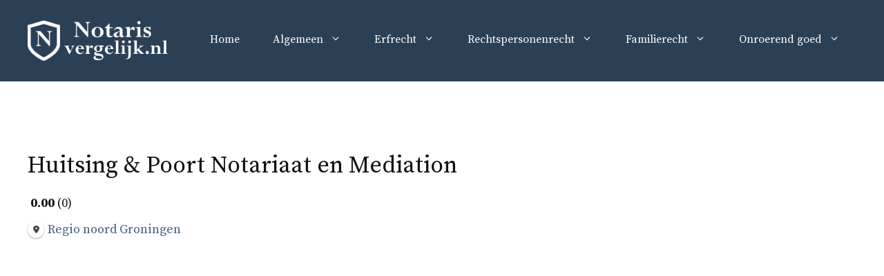

--- FILE ---
content_type: text/html; charset=UTF-8
request_url: https://notaris-vergelijk.nl/directory-notaris/listing/huitsing-poort-notariaat-en-mediation/
body_size: 19914
content:
<!DOCTYPE html><html lang="nl-NL" prefix="og: http://ogp.me/ns# business: http://ogp.me/ns/business#"><head><meta charset="UTF-8"><meta name='robots' content='index, follow, max-image-preview:large, max-snippet:-1, max-video-preview:-1' /><meta name="viewport" content="width=device-width, initial-scale=1"><link media="all" href="https://notaris-vergelijk.nl/wp-content/cache/autoptimize/css/autoptimize_81eb1f3766731dd7d80797ee02e267e2.css" rel="stylesheet"><title>Huitsing &amp; Poort Notariaat en Mediation - Notaris vergelijk</title><link rel="canonical" href="https://notaris-vergelijk.nl/directory-notaris/listing/huitsing-poort-notariaat-en-mediation/" /><meta property="og:locale" content="nl_NL" /><meta property="og:type" content="article" /><meta property="og:title" content="Huitsing &amp; Poort Notariaat en Mediation - Notaris vergelijk" /><meta property="og:description" content="Notaris mr. H. Huitsing bij Groningen legt uw afspraken vast Heldere afspraken zorgen voor rust. Gaat u trouwen, start u een onderneming, of zit u in een andere situatie waarbij een notariële akte nodig is? Notariskantoor mr. H. Huitsing uit Middelstum is onafhankelijk en deskundig. Hij adviseert u graag, en biedt officiële documenten op maat. ... Read More" /><meta property="og:url" content="https://notaris-vergelijk.nl/directory-notaris/listing/huitsing-poort-notariaat-en-mediation/" /><meta property="og:site_name" content="Notaris vergelijk" /><meta property="article:modified_time" content="2023-03-16T13:12:40+00:00" /><meta name="twitter:card" content="summary_large_image" /><link rel='dns-prefetch' href='//www.googletagmanager.com' /><link href='https://fonts.gstatic.com' crossorigin rel='preconnect' /><link href='https://fonts.googleapis.com' crossorigin rel='preconnect' /><link rel="alternate" type="application/rss+xml" title="Notaris vergelijk &raquo; feed" href="https://notaris-vergelijk.nl/feed/" /><link rel="alternate" type="application/rss+xml" title="Notaris vergelijk &raquo; reacties feed" href="https://notaris-vergelijk.nl/comments/feed/" /><link rel="alternate" title="oEmbed (JSON)" type="application/json+oembed" href="https://notaris-vergelijk.nl/wp-json/oembed/1.0/embed?url=https%3A%2F%2Fnotaris-vergelijk.nl%2Fdirectory-notaris%2Flisting%2Fhuitsing-poort-notariaat-en-mediation%2F" /><link rel="alternate" title="oEmbed (XML)" type="text/xml+oembed" href="https://notaris-vergelijk.nl/wp-json/oembed/1.0/embed?url=https%3A%2F%2Fnotaris-vergelijk.nl%2Fdirectory-notaris%2Flisting%2Fhuitsing-poort-notariaat-en-mediation%2F&#038;format=xml" /><link rel='stylesheet' id='generate-fonts-css' href='//fonts.googleapis.com/css?family=Source+Serif+Pro:regular,600,700' media='all' /><style id='generateblocks-inline-css'>.gb-container-80bb22fa{background-color:#1f2d3d;position:relative;overflow:hidden;}.gb-container-80bb22fa:before{content:"";background-image:url(https://notaris-vergelijk.nl/wp-content/uploads/2020/08/glass-building.jpg);background-repeat:no-repeat;background-position:center center;background-size:cover;z-index:0;position:absolute;top:0;right:0;bottom:0;left:0;transition:inherit;pointer-events:none;opacity:0.2;}.gb-container-80bb22fa > .gb-inside-container{padding:120px 20px 140px;max-width:1200px;margin-left:auto;margin-right:auto;z-index:1;position:relative;}.gb-grid-wrapper > .gb-grid-column-80bb22fa > .gb-container{display:flex;flex-direction:column;height:100%;}.gb-container-80bb22fa.gb-has-dynamic-bg:before{background-image:var(--background-url);}.gb-container-80bb22fa.gb-no-dynamic-bg:before{background-image:none;}.gb-container-a78f3ccc{margin-bottom:100px;max-width:780px;margin-left:auto;margin-right:auto;}.gb-container-a78f3ccc > .gb-inside-container{padding:0;max-width:780px;margin-left:auto;margin-right:auto;}.gb-grid-wrapper > .gb-grid-column-a78f3ccc > .gb-container{display:flex;flex-direction:column;height:100%;}.gb-container-8cc3cdaf > .gb-inside-container{padding:0;}.gb-grid-wrapper > .gb-grid-column-8cc3cdaf{width:80%;}.gb-grid-wrapper > .gb-grid-column-8cc3cdaf > .gb-container{display:flex;flex-direction:column;height:100%;}.gb-container-512ab211 > .gb-inside-container{padding:0;}.gb-grid-wrapper > .gb-grid-column-512ab211{width:20%;}.gb-grid-wrapper > .gb-grid-column-512ab211 > .gb-container{display:flex;flex-direction:column;height:100%;}.gb-container-a2f17853 > .gb-inside-container{padding:0;}.gb-grid-wrapper > .gb-grid-column-a2f17853{width:16%;}.gb-grid-wrapper > .gb-grid-column-a2f17853 > .gb-container{display:flex;flex-direction:column;height:100%;}.gb-container-fa1f17d1{border-left:2px solid #ffaa00;}.gb-container-fa1f17d1 > .gb-inside-container{padding:0 0 0 30px;}.gb-grid-wrapper > .gb-grid-column-fa1f17d1{width:28%;}.gb-grid-wrapper > .gb-grid-column-fa1f17d1 > .gb-container{display:flex;flex-direction:column;height:100%;}.gb-container-521c639c{border-left:2px solid #ffaa00;}.gb-container-521c639c > .gb-inside-container{padding:0 0 0 30px;}.gb-grid-wrapper > .gb-grid-column-521c639c{width:28%;}.gb-grid-wrapper > .gb-grid-column-521c639c > .gb-container{display:flex;flex-direction:column;height:100%;}.gb-container-a19ad229{border-left:2px solid #ffaa00;}.gb-container-a19ad229 > .gb-inside-container{padding:0 0 0 30px;}.gb-grid-wrapper > .gb-grid-column-a19ad229{width:28%;}.gb-grid-wrapper > .gb-grid-column-a19ad229 > .gb-container{display:flex;flex-direction:column;height:100%;}.gb-grid-wrapper-ff4ad213{display:flex;flex-wrap:wrap;align-items:center;margin-left:-30px;}.gb-grid-wrapper-ff4ad213 > .gb-grid-column{box-sizing:border-box;padding-left:30px;}.gb-grid-wrapper-7fe7bff3{display:flex;flex-wrap:wrap;align-items:flex-start;margin-left:-120px;}.gb-grid-wrapper-7fe7bff3 > .gb-grid-column{box-sizing:border-box;padding-left:120px;}h3.gb-headline-b3671ac4{line-height:1.4em;margin-bottom:0em;color:#ffffff;}p.gb-headline-662a825e{font-size:17px;line-height:1.7em;margin-bottom:0px;color:#ffffff;display:inline-block;}.gb-button-wrapper{display:flex;flex-wrap:wrap;align-items:flex-start;justify-content:flex-start;clear:both;}.gb-button-wrapper-1168e986{justify-content:flex-end;}.gb-button-wrapper-a3cc874a{flex-direction:column;}.gb-button-wrapper-47813e29{margin-top:8px;margin-bottom:0px;}.gb-button-wrapper-e2537cda{flex-direction:column;}.gb-button-wrapper a.gb-button-37f22c3d, .gb-button-wrapper a.gb-button-37f22c3d:visited{padding:7px 16px;border:2px solid #ffaa00;background-color:rgba(138, 62, 62, 0);color:#ffffff;text-decoration:none;display:inline-flex;align-items:center;justify-content:center;text-align:center;}.gb-button-wrapper a.gb-button-37f22c3d:hover, .gb-button-wrapper a.gb-button-37f22c3d:active, .gb-button-wrapper a.gb-button-37f22c3d:focus{border-color:#ffaa00;background-color:rgba(74, 42, 42, 0);color:#ffffff;}.gb-button-wrapper .gb-button-aa201246, .gb-button-wrapper .gb-button-aa201246:visited{font-size:17px;color:#ffffff;text-decoration:none;display:inline-flex;align-items:center;justify-content:center;text-align:center;}.gb-button-wrapper .gb-button-aa201246:hover, .gb-button-wrapper .gb-button-aa201246:active, .gb-button-wrapper .gb-button-aa201246:focus{color:#ffaa00;}.gb-button-wrapper .gb-button-aa201246 .gb-icon{font-size:0.8em;line-height:0;padding-right:0.8em;padding-bottom:.3em;align-items:center;display:inline-flex;}.gb-button-wrapper .gb-button-aa201246 .gb-icon svg{height:1em;width:1em;fill:currentColor;}.gb-button-wrapper .gb-button-93ce533c, .gb-button-wrapper .gb-button-93ce533c:visited{font-size:17px;color:#ffffff;text-decoration:none;display:inline-flex;align-items:center;justify-content:center;text-align:center;}.gb-button-wrapper .gb-button-93ce533c:hover, .gb-button-wrapper .gb-button-93ce533c:active, .gb-button-wrapper .gb-button-93ce533c:focus{color:#ffaa00;}.gb-button-wrapper .gb-button-93ce533c .gb-icon{font-size:0.9em;line-height:0;padding-right:0.8em;padding-bottom:.1em;align-items:center;display:inline-flex;}.gb-button-wrapper .gb-button-93ce533c .gb-icon svg{height:1em;width:1em;fill:currentColor;}.gb-button-wrapper .gb-button-29eadc00, .gb-button-wrapper .gb-button-29eadc00:visited{padding-top:1px;margin-right:15px;color:#ffffff;text-decoration:none;display:inline-flex;align-items:center;justify-content:center;text-align:center;}.gb-button-wrapper .gb-button-29eadc00:hover, .gb-button-wrapper .gb-button-29eadc00:active, .gb-button-wrapper .gb-button-29eadc00:focus{color:#ffaa00;}.gb-button-wrapper .gb-button-29eadc00 .gb-icon{font-size:0.9em;line-height:0;align-items:center;display:inline-flex;}.gb-button-wrapper .gb-button-29eadc00 .gb-icon svg{height:1em;width:1em;fill:currentColor;}.gb-button-wrapper .gb-button-e8bec1b8, .gb-button-wrapper .gb-button-e8bec1b8:visited{padding-top:1px;margin-right:17px;color:#ffffff;text-decoration:none;display:inline-flex;align-items:center;justify-content:center;text-align:center;}.gb-button-wrapper .gb-button-e8bec1b8:hover, .gb-button-wrapper .gb-button-e8bec1b8:active, .gb-button-wrapper .gb-button-e8bec1b8:focus{color:#ffaa00;}.gb-button-wrapper .gb-button-e8bec1b8 .gb-icon{font-size:0.8em;line-height:0;align-items:center;display:inline-flex;}.gb-button-wrapper .gb-button-e8bec1b8 .gb-icon svg{height:1em;width:1em;fill:currentColor;}.gb-button-wrapper .gb-button-440d0455, .gb-button-wrapper .gb-button-440d0455:visited{padding-top:1px;margin-right:15px;color:#ffffff;text-decoration:none;display:inline-flex;align-items:center;justify-content:center;text-align:center;}.gb-button-wrapper .gb-button-440d0455:hover, .gb-button-wrapper .gb-button-440d0455:active, .gb-button-wrapper .gb-button-440d0455:focus{color:#ffaa00;}.gb-button-wrapper .gb-button-440d0455 .gb-icon{font-size:0.8em;line-height:0;align-items:center;display:inline-flex;}.gb-button-wrapper .gb-button-440d0455 .gb-icon svg{height:1em;width:1em;fill:currentColor;}.gb-button-wrapper a.gb-button-b99010fc, .gb-button-wrapper a.gb-button-b99010fc:visited{font-size:17px;color:#ffffff;text-decoration:none;display:inline-flex;align-items:center;justify-content:center;text-align:center;}.gb-button-wrapper a.gb-button-b99010fc:hover, .gb-button-wrapper a.gb-button-b99010fc:active, .gb-button-wrapper a.gb-button-b99010fc:focus{color:#ffaa00;}.gb-button-wrapper a.gb-button-b99010fc .gb-icon{font-size:0.8em;line-height:0;padding-right:.5em;padding-bottom:.2em;align-items:center;display:inline-flex;}.gb-button-wrapper a.gb-button-b99010fc .gb-icon svg{height:1em;width:1em;fill:currentColor;}.gb-button-wrapper a.gb-button-c2214fdb, .gb-button-wrapper a.gb-button-c2214fdb:visited{font-size:17px;color:#ffffff;text-decoration:none;display:inline-flex;align-items:center;justify-content:center;text-align:center;}.gb-button-wrapper a.gb-button-c2214fdb:hover, .gb-button-wrapper a.gb-button-c2214fdb:active, .gb-button-wrapper a.gb-button-c2214fdb:focus{color:#ffaa00;}.gb-button-wrapper a.gb-button-c2214fdb .gb-icon{font-size:0.8em;line-height:0;padding-right:.5em;padding-bottom:.2em;align-items:center;display:inline-flex;}.gb-button-wrapper a.gb-button-c2214fdb .gb-icon svg{height:1em;width:1em;fill:currentColor;}.gb-button-wrapper a.gb-button-d3b8032c, .gb-button-wrapper a.gb-button-d3b8032c:visited{font-size:17px;color:#ffffff;text-decoration:none;display:inline-flex;align-items:center;justify-content:center;text-align:center;}.gb-button-wrapper a.gb-button-d3b8032c:hover, .gb-button-wrapper a.gb-button-d3b8032c:active, .gb-button-wrapper a.gb-button-d3b8032c:focus{color:#ffaa00;}.gb-button-wrapper a.gb-button-d3b8032c .gb-icon{font-size:0.8em;line-height:0;padding-right:.5em;padding-bottom:.2em;align-items:center;display:inline-flex;}.gb-button-wrapper a.gb-button-d3b8032c .gb-icon svg{height:1em;width:1em;fill:currentColor;}@media (max-width: 1024px) {.gb-grid-wrapper > .gb-grid-column-8cc3cdaf{width:100%;}.gb-grid-wrapper > .gb-grid-column-512ab211{width:100%;}.gb-grid-wrapper > .gb-grid-column-a2f17853{width:50%;}.gb-grid-wrapper > .gb-grid-column-fa1f17d1{width:50%;}.gb-grid-wrapper > .gb-grid-column-521c639c{width:50%;}.gb-grid-wrapper > .gb-grid-column-a19ad229{width:50%;}.gb-grid-wrapper-ff4ad213 > .gb-grid-column{padding-bottom:30px;}.gb-grid-wrapper-7fe7bff3 > .gb-grid-column{padding-bottom:80px;}h3.gb-headline-b3671ac4{text-align:center;}.gb-button-wrapper-1168e986{justify-content:center;}}@media (max-width: 1024px) and (min-width: 768px) {.gb-grid-wrapper > div.gb-grid-column-512ab211{padding-bottom:0;}.gb-grid-wrapper > div.gb-grid-column-a19ad229{padding-bottom:0;}}@media (max-width: 767px) {.gb-grid-wrapper > .gb-grid-column-80bb22fa{width:100%;}.gb-grid-wrapper > .gb-grid-column-a78f3ccc{width:100%;}.gb-grid-wrapper > .gb-grid-column-8cc3cdaf{width:100%;}.gb-grid-wrapper > .gb-grid-column-512ab211{width:100%;}.gb-grid-wrapper > div.gb-grid-column-512ab211{padding-bottom:0;}.gb-grid-wrapper > .gb-grid-column-a2f17853{width:100%;}.gb-grid-wrapper > .gb-grid-column-fa1f17d1{width:100%;}.gb-grid-wrapper > .gb-grid-column-521c639c{width:100%;}.gb-grid-wrapper > .gb-grid-column-a19ad229{width:100%;}.gb-grid-wrapper > div.gb-grid-column-a19ad229{padding-bottom:0;}.gb-grid-wrapper-7fe7bff3{margin-left:0;}.gb-grid-wrapper-7fe7bff3 > .gb-grid-column{padding-left:0px;}h3.gb-headline-b3671ac4{text-align:center;}.gb-button-wrapper-1168e986{justify-content:center;}}:root{--gb-container-width:1200px;}.gb-container .wp-block-image img{vertical-align:middle;}.gb-grid-wrapper .wp-block-image{margin-bottom:0;}.gb-highlight{background:none;}.gb-shape{line-height:0;}
/*# sourceURL=generateblocks-inline-css */</style> <script src="https://notaris-vergelijk.nl/wp-includes/js/jquery/jquery.min.js?ver=3.7.1" id="jquery-core-js"></script> <script id="jquery-js-after">jQuery(document).ready(function ($) {
			$(document).on("cmplz_run_after_all_scripts", cmplzRunHappyFormsScript);
			function cmplzRunHappyFormsScript() {
				if ($('.happyforms-form').length) $('.happyforms-form').happyForm();
			}
		});
	
	
//# sourceURL=jquery-js-after</script> <script id="cookie-notice-front-js-before">var cnArgs = {"ajaxUrl":"https:\/\/notaris-vergelijk.nl\/wp-admin\/admin-ajax.php","nonce":"635c2da87a","hideEffect":"fade","position":"bottom","onScroll":false,"onScrollOffset":100,"onClick":false,"cookieName":"cookie_notice_accepted","cookieTime":2592000,"cookieTimeRejected":2592000,"globalCookie":false,"redirection":false,"cache":true,"revokeCookies":false,"revokeCookiesOpt":"automatic"};

//# sourceURL=cookie-notice-front-js-before</script> 
 <script src="https://www.googletagmanager.com/gtag/js?id=GT-W6VH9KBH" id="google_gtagjs-js" async></script> <script id="google_gtagjs-js-after">window.dataLayer = window.dataLayer || [];function gtag(){dataLayer.push(arguments);}
gtag("set","linker",{"domains":["notaris-vergelijk.nl"]});
gtag("js", new Date());
gtag("set", "developer_id.dZTNiMT", true);
gtag("config", "GT-W6VH9KBH");
//# sourceURL=google_gtagjs-js-after</script> <link rel="https://api.w.org/" href="https://notaris-vergelijk.nl/wp-json/" /><link rel="alternate" title="JSON" type="application/json" href="https://notaris-vergelijk.nl/wp-json/wp/v2/notaris_dir_ltg/4565" /><link rel="EditURI" type="application/rsd+xml" title="RSD" href="https://notaris-vergelijk.nl/xmlrpc.php?rsd" /><meta name="generator" content="WordPress 6.9" /><link rel='shortlink' href='https://notaris-vergelijk.nl/?p=4565' /><meta name="generator" content="Site Kit by Google 1.170.0" />  <script type="text/plain" data-service="google-analytics" data-category="statistics" async data-cmplz-src="https://www.googletagmanager.com/gtag/js?id=UA-180352510-1"></script> <script>window.dataLayer = window.dataLayer || [];
  function gtag(){dataLayer.push(arguments);}
  gtag('js', new Date());

  gtag('config', 'UA-180352510-1');</script> <meta name="google-site-verification" content="I6_-nACcv6WuGaRP728FnXPYH7jJIYm8r7aaC9woNk4" />  <script type="text/javascript">HappyForms = {};</script>  <script type="application/ld+json">{"@context":"http:\/\/schema.org","@type":"LocalBusiness","description":" Notaris mr. H. Huitsing bij Groningen legt uw afspraken vast   Heldere afspraken zorgen voor rust. Gaat u trouwen, start u een onderneming, of zit u in een andere situatie waarbij een notari\u00eble akte nodig is? Notariskantoor mr. H. Huitsing uit Middelstum is onafhankelijk en deskundig. Hij advise...","name":"Huitsing \u0026 Poort Notariaat en Mediation","telephone":"0595-552866","email":"info@huitsingpoort.nl","url":"https:\/\/www.notarishuitsing.nl\/","priceRange":"$0,00 - $100,00","image":"https:\/\/notaris-vergelijk.nl\/wp-content\/uploads\/2023\/03\/DSC_9557.jpg","address":{"@type":"PostalAddress","addressCountry":"Regio noord Groningen","addressRegion":"Groningen","addressLocality":"Middelstum","postalCode":"9991 BG,  Middelstum","streetAddress":"Heerestraat 32"},"geo":{"@type":"GeoCoordinates","latitude":53.345151,"longitude":6.642187}}</script> <meta property="og:site_name" content="Notaris vergelijk" /><meta property="og:type" content="business.business" /><meta property="og:url" content="https://notaris-vergelijk.nl/directory-notaris/listing/huitsing-poort-notariaat-en-mediation/" /><meta property="og:description" content=" Notaris mr. H. Huitsing bij Groningen legt uw afspraken vast   Heldere afspraken zorgen voor rust. Gaat u trouwen, start u een onderneming, of zit u in een andere situatie waarbij een notariële akte nodig is? Notariskantoor mr. H. Huitsing uit Middelstum is onafhankelijk en deskundig. Hij advise..." /><meta property="og:title" content="Huitsing &amp; Poort Notariaat en Mediation" /><meta property="og:image" content="https://notaris-vergelijk.nl/wp-content/uploads/2023/03/DSC_9557.jpg" /><meta property="business:contact_data:street_address" content="Heerestraat 32" /><meta property="business:contact_data:locality" content="Middelstum" /><meta property="business:contact_data:region" content="Groningen" /><meta property="business:contact_data:postal_code" content="9991 BG,  Middelstum" /><meta property="business:contact_data:country_name" content="NL" /><link rel="icon" href="https://notaris-vergelijk.nl/wp-content/uploads/2020/10/cropped-favi-1-32x32.png" sizes="32x32" /><link rel="icon" href="https://notaris-vergelijk.nl/wp-content/uploads/2020/10/cropped-favi-1-192x192.png" sizes="192x192" /><link rel="apple-touch-icon" href="https://notaris-vergelijk.nl/wp-content/uploads/2020/10/cropped-favi-1-180x180.png" /><meta name="msapplication-TileImage" content="https://notaris-vergelijk.nl/wp-content/uploads/2020/10/cropped-favi-1-270x270.png" /></head><body data-cmplz=1 class="wp-singular notaris_dir_ltg-template-default single single-notaris_dir_ltg postid-4565 wp-custom-logo wp-embed-responsive wp-theme-generatepress cookies-not-set post-image-above-header post-image-aligned-center slideout-enabled slideout-mobile sticky-menu-fade mobile-header mobile-header-logo no-sidebar nav-float-right one-container fluid-header active-footer-widgets-0 header-aligned-left dropdown-hover drts-entity drts-entity-post drts-view-viewentity" itemtype="https://schema.org/Blog" itemscope> <a class="screen-reader-text skip-link" href="#content" title="Ga naar de inhoud">Ga naar de inhoud</a><header class="site-header" id="masthead" aria-label="Site"  itemtype="https://schema.org/WPHeader" itemscope><div class="inside-header grid-container grid-parent"><div class="site-logo"> <a href="https://notaris-vergelijk.nl/" rel="home"> <noscript><img  class="header-image is-logo-image" alt="Notaris vergelijk" src="https://notaris-vergelijk.nl/wp-content/uploads/2020/10/cropped-notaris-logo-1.png" /></noscript><img  class="lazyload header-image is-logo-image" alt="Notaris vergelijk" src='data:image/svg+xml,%3Csvg%20xmlns=%22http://www.w3.org/2000/svg%22%20viewBox=%220%200%20210%20140%22%3E%3C/svg%3E' data-src="https://notaris-vergelijk.nl/wp-content/uploads/2020/10/cropped-notaris-logo-1.png" /> </a></div><nav class="main-navigation sub-menu-left" id="site-navigation" aria-label="Primair"  itemtype="https://schema.org/SiteNavigationElement" itemscope><div class="inside-navigation grid-container grid-parent"> <button class="menu-toggle" aria-controls="primary-menu" aria-expanded="false"> <span class="gp-icon icon-menu-bars"><svg viewBox="0 0 512 512" aria-hidden="true" xmlns="http://www.w3.org/2000/svg" width="1em" height="1em"><path d="M0 96c0-13.255 10.745-24 24-24h464c13.255 0 24 10.745 24 24s-10.745 24-24 24H24c-13.255 0-24-10.745-24-24zm0 160c0-13.255 10.745-24 24-24h464c13.255 0 24 10.745 24 24s-10.745 24-24 24H24c-13.255 0-24-10.745-24-24zm0 160c0-13.255 10.745-24 24-24h464c13.255 0 24 10.745 24 24s-10.745 24-24 24H24c-13.255 0-24-10.745-24-24z" /></svg><svg viewBox="0 0 512 512" aria-hidden="true" xmlns="http://www.w3.org/2000/svg" width="1em" height="1em"><path d="M71.029 71.029c9.373-9.372 24.569-9.372 33.942 0L256 222.059l151.029-151.03c9.373-9.372 24.569-9.372 33.942 0 9.372 9.373 9.372 24.569 0 33.942L289.941 256l151.03 151.029c9.372 9.373 9.372 24.569 0 33.942-9.373 9.372-24.569 9.372-33.942 0L256 289.941l-151.029 151.03c-9.373 9.372-24.569 9.372-33.942 0-9.372-9.373-9.372-24.569 0-33.942L222.059 256 71.029 104.971c-9.372-9.373-9.372-24.569 0-33.942z" /></svg></span><span class="mobile-menu">Menu</span> </button><div id="primary-menu" class="main-nav"><ul id="menu-main" class=" menu sf-menu"><li id="menu-item-3818" class="menu-item menu-item-type-post_type menu-item-object-page menu-item-home menu-item-3818"><a href="https://notaris-vergelijk.nl/">Home</a></li><li id="menu-item-3984" class="menu-item menu-item-type-taxonomy menu-item-object-category menu-item-has-children menu-item-3984"><a href="https://notaris-vergelijk.nl/categorie/algemeen/">Algemeen<span role="presentation" class="dropdown-menu-toggle"><span class="gp-icon icon-arrow"><svg viewBox="0 0 330 512" aria-hidden="true" xmlns="http://www.w3.org/2000/svg" width="1em" height="1em"><path d="M305.913 197.085c0 2.266-1.133 4.815-2.833 6.514L171.087 335.593c-1.7 1.7-4.249 2.832-6.515 2.832s-4.815-1.133-6.515-2.832L26.064 203.599c-1.7-1.7-2.832-4.248-2.832-6.514s1.132-4.816 2.832-6.515l14.162-14.163c1.7-1.699 3.966-2.832 6.515-2.832 2.266 0 4.815 1.133 6.515 2.832l111.316 111.317 111.316-111.317c1.7-1.699 4.249-2.832 6.515-2.832s4.815 1.133 6.515 2.832l14.162 14.163c1.7 1.7 2.833 4.249 2.833 6.515z" /></svg></span></span></a><ul class="sub-menu"><li id="menu-item-3992" class="menu-item menu-item-type-post_type menu-item-object-post menu-item-3992"><a href="https://notaris-vergelijk.nl/wat-doet-een-notaris/">Wat doet een notaris?</a></li><li id="menu-item-3991" class="menu-item menu-item-type-post_type menu-item-object-post menu-item-3991"><a href="https://notaris-vergelijk.nl/wat-is-een-kandidaat-notaris/">Wat is een kandidaat-notaris?</a></li><li id="menu-item-3990" class="menu-item menu-item-type-post_type menu-item-object-post menu-item-3990"><a href="https://notaris-vergelijk.nl/kosten-notaris-aftrekbaar/">Zijn notariskosten aftrekbaar?</a></li><li id="menu-item-3986" class="menu-item menu-item-type-post_type menu-item-object-page menu-item-3986"><a href="https://notaris-vergelijk.nl/notaris-amsterdam/">Notaris Amsterdam</a></li><li id="menu-item-3987" class="menu-item menu-item-type-post_type menu-item-object-page menu-item-3987"><a href="https://notaris-vergelijk.nl/notaris-barendrecht/">Notaris Barendrecht</a></li><li id="menu-item-3988" class="menu-item menu-item-type-post_type menu-item-object-page menu-item-3988"><a href="https://notaris-vergelijk.nl/notaris-enkhuizen/">Notaris Enkhuizen</a></li><li id="menu-item-3989" class="menu-item menu-item-type-post_type menu-item-object-page menu-item-3989"><a href="https://notaris-vergelijk.nl/notaris-medemblik/">Notaris Medemblik</a></li></ul></li><li id="menu-item-3981" class="menu-item menu-item-type-taxonomy menu-item-object-category menu-item-has-children menu-item-3981"><a href="https://notaris-vergelijk.nl/categorie/erfrecht/">Erfrecht<span role="presentation" class="dropdown-menu-toggle"><span class="gp-icon icon-arrow"><svg viewBox="0 0 330 512" aria-hidden="true" xmlns="http://www.w3.org/2000/svg" width="1em" height="1em"><path d="M305.913 197.085c0 2.266-1.133 4.815-2.833 6.514L171.087 335.593c-1.7 1.7-4.249 2.832-6.515 2.832s-4.815-1.133-6.515-2.832L26.064 203.599c-1.7-1.7-2.832-4.248-2.832-6.514s1.132-4.816 2.832-6.515l14.162-14.163c1.7-1.699 3.966-2.832 6.515-2.832 2.266 0 4.815 1.133 6.515 2.832l111.316 111.317 111.316-111.317c1.7-1.699 4.249-2.832 6.515-2.832s4.815 1.133 6.515 2.832l14.162 14.163c1.7 1.7 2.833 4.249 2.833 6.515z" /></svg></span></span></a><ul class="sub-menu"><li id="menu-item-3993" class="menu-item menu-item-type-post_type menu-item-object-post menu-item-3993"><a href="https://notaris-vergelijk.nl/verklaring-van-erfrecht/">Wat is een verklaring van erfrecht?</a></li><li id="menu-item-3994" class="menu-item menu-item-type-post_type menu-item-object-post menu-item-3994"><a href="https://notaris-vergelijk.nl/testament-opstellen-alles-wat-u-moet-weten/">Testament opstellen – Alles wat u moet weten</a></li><li id="menu-item-3995" class="menu-item menu-item-type-post_type menu-item-object-post menu-item-3995"><a href="https://notaris-vergelijk.nl/wat-is-een-levensverzekering/">Wat is een levensverzekering?</a></li><li id="menu-item-3996" class="menu-item menu-item-type-post_type menu-item-object-post menu-item-3996"><a href="https://notaris-vergelijk.nl/volksverzekering/">Wat is een volksverzekering?</a></li><li id="menu-item-3997" class="menu-item menu-item-type-post_type menu-item-object-post menu-item-3997"><a href="https://notaris-vergelijk.nl/verzekeringspolis/">Verzekeringspolis</a></li></ul></li><li id="menu-item-3982" class="menu-item menu-item-type-taxonomy menu-item-object-category menu-item-has-children menu-item-3982"><a href="https://notaris-vergelijk.nl/categorie/rechtspersonenrecht/">Rechtspersonenrecht<span role="presentation" class="dropdown-menu-toggle"><span class="gp-icon icon-arrow"><svg viewBox="0 0 330 512" aria-hidden="true" xmlns="http://www.w3.org/2000/svg" width="1em" height="1em"><path d="M305.913 197.085c0 2.266-1.133 4.815-2.833 6.514L171.087 335.593c-1.7 1.7-4.249 2.832-6.515 2.832s-4.815-1.133-6.515-2.832L26.064 203.599c-1.7-1.7-2.832-4.248-2.832-6.514s1.132-4.816 2.832-6.515l14.162-14.163c1.7-1.699 3.966-2.832 6.515-2.832 2.266 0 4.815 1.133 6.515 2.832l111.316 111.317 111.316-111.317c1.7-1.699 4.249-2.832 6.515-2.832s4.815 1.133 6.515 2.832l14.162 14.163c1.7 1.7 2.833 4.249 2.833 6.515z" /></svg></span></span></a><ul class="sub-menu"><li id="menu-item-3999" class="menu-item menu-item-type-post_type menu-item-object-post menu-item-3999"><a href="https://notaris-vergelijk.nl/akte-van-levering/">Akte van levering</a></li><li id="menu-item-3998" class="menu-item menu-item-type-post_type menu-item-object-post menu-item-3998"><a href="https://notaris-vergelijk.nl/wat-kost-een-leveringsakte/">Wat kost een leveringsakte?</a></li><li id="menu-item-4000" class="menu-item menu-item-type-post_type menu-item-object-post menu-item-4000"><a href="https://notaris-vergelijk.nl/rol-notaris-bv-oprichten/">Rol van notaris bij BV oprichten</a></li><li id="menu-item-4001" class="menu-item menu-item-type-post_type menu-item-object-post menu-item-4001"><a href="https://notaris-vergelijk.nl/statutenwijziging/">Statutenwijziging</a></li><li id="menu-item-4002" class="menu-item menu-item-type-post_type menu-item-object-post menu-item-4002"><a href="https://notaris-vergelijk.nl/overdracht-van-aandelen/">Overdracht van aandelen</a></li></ul></li><li id="menu-item-3983" class="menu-item menu-item-type-taxonomy menu-item-object-category menu-item-has-children menu-item-3983"><a href="https://notaris-vergelijk.nl/categorie/familierecht/">Familierecht<span role="presentation" class="dropdown-menu-toggle"><span class="gp-icon icon-arrow"><svg viewBox="0 0 330 512" aria-hidden="true" xmlns="http://www.w3.org/2000/svg" width="1em" height="1em"><path d="M305.913 197.085c0 2.266-1.133 4.815-2.833 6.514L171.087 335.593c-1.7 1.7-4.249 2.832-6.515 2.832s-4.815-1.133-6.515-2.832L26.064 203.599c-1.7-1.7-2.832-4.248-2.832-6.514s1.132-4.816 2.832-6.515l14.162-14.163c1.7-1.699 3.966-2.832 6.515-2.832 2.266 0 4.815 1.133 6.515 2.832l111.316 111.317 111.316-111.317c1.7-1.699 4.249-2.832 6.515-2.832s4.815 1.133 6.515 2.832l14.162 14.163c1.7 1.7 2.833 4.249 2.833 6.515z" /></svg></span></span></a><ul class="sub-menu"><li id="menu-item-4003" class="menu-item menu-item-type-post_type menu-item-object-post menu-item-4003"><a href="https://notaris-vergelijk.nl/kosten-volmacht/">Wat zijn de kosten voor een volmacht bij de notaris?</a></li><li id="menu-item-4004" class="menu-item menu-item-type-post_type menu-item-object-post menu-item-4004"><a href="https://notaris-vergelijk.nl/kosten-samenlevingscontract/">Wat zijn de kosten van een samenlevingscontract?</a></li><li id="menu-item-4005" class="menu-item menu-item-type-post_type menu-item-object-post menu-item-4005"><a href="https://notaris-vergelijk.nl/kosten-geregistreerd-partnerschap/">Wat zijn de kosten van een geregistreerd partnerschap?</a></li><li id="menu-item-4006" class="menu-item menu-item-type-post_type menu-item-object-post menu-item-4006"><a href="https://notaris-vergelijk.nl/huwelijkse-voorwaarden/">Huwelijkse voorwaarden</a></li></ul></li><li id="menu-item-3985" class="menu-item menu-item-type-taxonomy menu-item-object-category menu-item-has-children menu-item-3985"><a href="https://notaris-vergelijk.nl/categorie/onroerend-goed/">Onroerend goed<span role="presentation" class="dropdown-menu-toggle"><span class="gp-icon icon-arrow"><svg viewBox="0 0 330 512" aria-hidden="true" xmlns="http://www.w3.org/2000/svg" width="1em" height="1em"><path d="M305.913 197.085c0 2.266-1.133 4.815-2.833 6.514L171.087 335.593c-1.7 1.7-4.249 2.832-6.515 2.832s-4.815-1.133-6.515-2.832L26.064 203.599c-1.7-1.7-2.832-4.248-2.832-6.514s1.132-4.816 2.832-6.515l14.162-14.163c1.7-1.699 3.966-2.832 6.515-2.832 2.266 0 4.815 1.133 6.515 2.832l111.316 111.317 111.316-111.317c1.7-1.699 4.249-2.832 6.515-2.832s4.815 1.133 6.515 2.832l14.162 14.163c1.7 1.7 2.833 4.249 2.833 6.515z" /></svg></span></span></a><ul class="sub-menu"><li id="menu-item-4007" class="menu-item menu-item-type-post_type menu-item-object-post menu-item-4007"><a href="https://notaris-vergelijk.nl/royementsakte/">Wat is een royementsakte?</a></li><li id="menu-item-4008" class="menu-item menu-item-type-post_type menu-item-object-post menu-item-4008"><a href="https://notaris-vergelijk.nl/koopovereenkomst/">Wat is een koopovereenkomst?</a></li></ul></li></ul></div></div></nav></div></header><nav id="mobile-header" class="main-navigation mobile-header-navigation has-branding" itemtype="https://schema.org/SiteNavigationElement" itemscope><div class="inside-navigation grid-container grid-parent"><div class="site-logo mobile-header-logo"> <a href="https://notaris-vergelijk.nl/" title="Notaris vergelijk" rel="home"> <noscript><img src="https://notaris-vergelijk.nl/wp-content/uploads/2020/10/notaris-logo-1.png" alt="Notaris vergelijk" class="is-logo-image" width="600" height="150" /></noscript><img src='data:image/svg+xml,%3Csvg%20xmlns=%22http://www.w3.org/2000/svg%22%20viewBox=%220%200%20600%20150%22%3E%3C/svg%3E' data-src="https://notaris-vergelijk.nl/wp-content/uploads/2020/10/notaris-logo-1.png" alt="Notaris vergelijk" class="lazyload is-logo-image" width="600" height="150" /> </a></div> <button class="menu-toggle" aria-controls="mobile-menu" aria-expanded="false"> <span class="gp-icon icon-menu-bars"><svg viewBox="0 0 512 512" aria-hidden="true" xmlns="http://www.w3.org/2000/svg" width="1em" height="1em"><path d="M0 96c0-13.255 10.745-24 24-24h464c13.255 0 24 10.745 24 24s-10.745 24-24 24H24c-13.255 0-24-10.745-24-24zm0 160c0-13.255 10.745-24 24-24h464c13.255 0 24 10.745 24 24s-10.745 24-24 24H24c-13.255 0-24-10.745-24-24zm0 160c0-13.255 10.745-24 24-24h464c13.255 0 24 10.745 24 24s-10.745 24-24 24H24c-13.255 0-24-10.745-24-24z" /></svg><svg viewBox="0 0 512 512" aria-hidden="true" xmlns="http://www.w3.org/2000/svg" width="1em" height="1em"><path d="M71.029 71.029c9.373-9.372 24.569-9.372 33.942 0L256 222.059l151.029-151.03c9.373-9.372 24.569-9.372 33.942 0 9.372 9.373 9.372 24.569 0 33.942L289.941 256l151.03 151.029c9.372 9.373 9.372 24.569 0 33.942-9.373 9.372-24.569 9.372-33.942 0L256 289.941l-151.029 151.03c-9.373 9.372-24.569 9.372-33.942 0-9.372-9.373-9.372-24.569 0-33.942L222.059 256 71.029 104.971c-9.372-9.373-9.372-24.569 0-33.942z" /></svg></span><span class="mobile-menu">Menu</span> </button><div id="mobile-menu" class="main-nav"><ul id="menu-main-1" class=" menu sf-menu"><li class="menu-item menu-item-type-post_type menu-item-object-page menu-item-home menu-item-3818"><a href="https://notaris-vergelijk.nl/">Home</a></li><li class="menu-item menu-item-type-taxonomy menu-item-object-category menu-item-has-children menu-item-3984"><a href="https://notaris-vergelijk.nl/categorie/algemeen/">Algemeen<span role="presentation" class="dropdown-menu-toggle"><span class="gp-icon icon-arrow"><svg viewBox="0 0 330 512" aria-hidden="true" xmlns="http://www.w3.org/2000/svg" width="1em" height="1em"><path d="M305.913 197.085c0 2.266-1.133 4.815-2.833 6.514L171.087 335.593c-1.7 1.7-4.249 2.832-6.515 2.832s-4.815-1.133-6.515-2.832L26.064 203.599c-1.7-1.7-2.832-4.248-2.832-6.514s1.132-4.816 2.832-6.515l14.162-14.163c1.7-1.699 3.966-2.832 6.515-2.832 2.266 0 4.815 1.133 6.515 2.832l111.316 111.317 111.316-111.317c1.7-1.699 4.249-2.832 6.515-2.832s4.815 1.133 6.515 2.832l14.162 14.163c1.7 1.7 2.833 4.249 2.833 6.515z" /></svg></span></span></a><ul class="sub-menu"><li class="menu-item menu-item-type-post_type menu-item-object-post menu-item-3992"><a href="https://notaris-vergelijk.nl/wat-doet-een-notaris/">Wat doet een notaris?</a></li><li class="menu-item menu-item-type-post_type menu-item-object-post menu-item-3991"><a href="https://notaris-vergelijk.nl/wat-is-een-kandidaat-notaris/">Wat is een kandidaat-notaris?</a></li><li class="menu-item menu-item-type-post_type menu-item-object-post menu-item-3990"><a href="https://notaris-vergelijk.nl/kosten-notaris-aftrekbaar/">Zijn notariskosten aftrekbaar?</a></li><li class="menu-item menu-item-type-post_type menu-item-object-page menu-item-3986"><a href="https://notaris-vergelijk.nl/notaris-amsterdam/">Notaris Amsterdam</a></li><li class="menu-item menu-item-type-post_type menu-item-object-page menu-item-3987"><a href="https://notaris-vergelijk.nl/notaris-barendrecht/">Notaris Barendrecht</a></li><li class="menu-item menu-item-type-post_type menu-item-object-page menu-item-3988"><a href="https://notaris-vergelijk.nl/notaris-enkhuizen/">Notaris Enkhuizen</a></li><li class="menu-item menu-item-type-post_type menu-item-object-page menu-item-3989"><a href="https://notaris-vergelijk.nl/notaris-medemblik/">Notaris Medemblik</a></li></ul></li><li class="menu-item menu-item-type-taxonomy menu-item-object-category menu-item-has-children menu-item-3981"><a href="https://notaris-vergelijk.nl/categorie/erfrecht/">Erfrecht<span role="presentation" class="dropdown-menu-toggle"><span class="gp-icon icon-arrow"><svg viewBox="0 0 330 512" aria-hidden="true" xmlns="http://www.w3.org/2000/svg" width="1em" height="1em"><path d="M305.913 197.085c0 2.266-1.133 4.815-2.833 6.514L171.087 335.593c-1.7 1.7-4.249 2.832-6.515 2.832s-4.815-1.133-6.515-2.832L26.064 203.599c-1.7-1.7-2.832-4.248-2.832-6.514s1.132-4.816 2.832-6.515l14.162-14.163c1.7-1.699 3.966-2.832 6.515-2.832 2.266 0 4.815 1.133 6.515 2.832l111.316 111.317 111.316-111.317c1.7-1.699 4.249-2.832 6.515-2.832s4.815 1.133 6.515 2.832l14.162 14.163c1.7 1.7 2.833 4.249 2.833 6.515z" /></svg></span></span></a><ul class="sub-menu"><li class="menu-item menu-item-type-post_type menu-item-object-post menu-item-3993"><a href="https://notaris-vergelijk.nl/verklaring-van-erfrecht/">Wat is een verklaring van erfrecht?</a></li><li class="menu-item menu-item-type-post_type menu-item-object-post menu-item-3994"><a href="https://notaris-vergelijk.nl/testament-opstellen-alles-wat-u-moet-weten/">Testament opstellen – Alles wat u moet weten</a></li><li class="menu-item menu-item-type-post_type menu-item-object-post menu-item-3995"><a href="https://notaris-vergelijk.nl/wat-is-een-levensverzekering/">Wat is een levensverzekering?</a></li><li class="menu-item menu-item-type-post_type menu-item-object-post menu-item-3996"><a href="https://notaris-vergelijk.nl/volksverzekering/">Wat is een volksverzekering?</a></li><li class="menu-item menu-item-type-post_type menu-item-object-post menu-item-3997"><a href="https://notaris-vergelijk.nl/verzekeringspolis/">Verzekeringspolis</a></li></ul></li><li class="menu-item menu-item-type-taxonomy menu-item-object-category menu-item-has-children menu-item-3982"><a href="https://notaris-vergelijk.nl/categorie/rechtspersonenrecht/">Rechtspersonenrecht<span role="presentation" class="dropdown-menu-toggle"><span class="gp-icon icon-arrow"><svg viewBox="0 0 330 512" aria-hidden="true" xmlns="http://www.w3.org/2000/svg" width="1em" height="1em"><path d="M305.913 197.085c0 2.266-1.133 4.815-2.833 6.514L171.087 335.593c-1.7 1.7-4.249 2.832-6.515 2.832s-4.815-1.133-6.515-2.832L26.064 203.599c-1.7-1.7-2.832-4.248-2.832-6.514s1.132-4.816 2.832-6.515l14.162-14.163c1.7-1.699 3.966-2.832 6.515-2.832 2.266 0 4.815 1.133 6.515 2.832l111.316 111.317 111.316-111.317c1.7-1.699 4.249-2.832 6.515-2.832s4.815 1.133 6.515 2.832l14.162 14.163c1.7 1.7 2.833 4.249 2.833 6.515z" /></svg></span></span></a><ul class="sub-menu"><li class="menu-item menu-item-type-post_type menu-item-object-post menu-item-3999"><a href="https://notaris-vergelijk.nl/akte-van-levering/">Akte van levering</a></li><li class="menu-item menu-item-type-post_type menu-item-object-post menu-item-3998"><a href="https://notaris-vergelijk.nl/wat-kost-een-leveringsakte/">Wat kost een leveringsakte?</a></li><li class="menu-item menu-item-type-post_type menu-item-object-post menu-item-4000"><a href="https://notaris-vergelijk.nl/rol-notaris-bv-oprichten/">Rol van notaris bij BV oprichten</a></li><li class="menu-item menu-item-type-post_type menu-item-object-post menu-item-4001"><a href="https://notaris-vergelijk.nl/statutenwijziging/">Statutenwijziging</a></li><li class="menu-item menu-item-type-post_type menu-item-object-post menu-item-4002"><a href="https://notaris-vergelijk.nl/overdracht-van-aandelen/">Overdracht van aandelen</a></li></ul></li><li class="menu-item menu-item-type-taxonomy menu-item-object-category menu-item-has-children menu-item-3983"><a href="https://notaris-vergelijk.nl/categorie/familierecht/">Familierecht<span role="presentation" class="dropdown-menu-toggle"><span class="gp-icon icon-arrow"><svg viewBox="0 0 330 512" aria-hidden="true" xmlns="http://www.w3.org/2000/svg" width="1em" height="1em"><path d="M305.913 197.085c0 2.266-1.133 4.815-2.833 6.514L171.087 335.593c-1.7 1.7-4.249 2.832-6.515 2.832s-4.815-1.133-6.515-2.832L26.064 203.599c-1.7-1.7-2.832-4.248-2.832-6.514s1.132-4.816 2.832-6.515l14.162-14.163c1.7-1.699 3.966-2.832 6.515-2.832 2.266 0 4.815 1.133 6.515 2.832l111.316 111.317 111.316-111.317c1.7-1.699 4.249-2.832 6.515-2.832s4.815 1.133 6.515 2.832l14.162 14.163c1.7 1.7 2.833 4.249 2.833 6.515z" /></svg></span></span></a><ul class="sub-menu"><li class="menu-item menu-item-type-post_type menu-item-object-post menu-item-4003"><a href="https://notaris-vergelijk.nl/kosten-volmacht/">Wat zijn de kosten voor een volmacht bij de notaris?</a></li><li class="menu-item menu-item-type-post_type menu-item-object-post menu-item-4004"><a href="https://notaris-vergelijk.nl/kosten-samenlevingscontract/">Wat zijn de kosten van een samenlevingscontract?</a></li><li class="menu-item menu-item-type-post_type menu-item-object-post menu-item-4005"><a href="https://notaris-vergelijk.nl/kosten-geregistreerd-partnerschap/">Wat zijn de kosten van een geregistreerd partnerschap?</a></li><li class="menu-item menu-item-type-post_type menu-item-object-post menu-item-4006"><a href="https://notaris-vergelijk.nl/huwelijkse-voorwaarden/">Huwelijkse voorwaarden</a></li></ul></li><li class="menu-item menu-item-type-taxonomy menu-item-object-category menu-item-has-children menu-item-3985"><a href="https://notaris-vergelijk.nl/categorie/onroerend-goed/">Onroerend goed<span role="presentation" class="dropdown-menu-toggle"><span class="gp-icon icon-arrow"><svg viewBox="0 0 330 512" aria-hidden="true" xmlns="http://www.w3.org/2000/svg" width="1em" height="1em"><path d="M305.913 197.085c0 2.266-1.133 4.815-2.833 6.514L171.087 335.593c-1.7 1.7-4.249 2.832-6.515 2.832s-4.815-1.133-6.515-2.832L26.064 203.599c-1.7-1.7-2.832-4.248-2.832-6.514s1.132-4.816 2.832-6.515l14.162-14.163c1.7-1.699 3.966-2.832 6.515-2.832 2.266 0 4.815 1.133 6.515 2.832l111.316 111.317 111.316-111.317c1.7-1.699 4.249-2.832 6.515-2.832s4.815 1.133 6.515 2.832l14.162 14.163c1.7 1.7 2.833 4.249 2.833 6.515z" /></svg></span></span></a><ul class="sub-menu"><li class="menu-item menu-item-type-post_type menu-item-object-post menu-item-4007"><a href="https://notaris-vergelijk.nl/royementsakte/">Wat is een royementsakte?</a></li><li class="menu-item menu-item-type-post_type menu-item-object-post menu-item-4008"><a href="https://notaris-vergelijk.nl/koopovereenkomst/">Wat is een koopovereenkomst?</a></li></ul></li></ul></div></div></nav><div class="site grid-container container hfeed grid-parent" id="page"><div class="site-content" id="content"><div class="content-area grid-parent mobile-grid-100 grid-100 tablet-grid-100" id="primary"><main class="site-main" id="main"><article id="post-4565" class="post-4565 notaris_dir_ltg type-notaris_dir_ltg status-publish hentry notaris_loc_loc-regio-noord-groningen" itemtype="https://schema.org/CreativeWork" itemscope><div class="inside-article"><header class="entry-header"><h1 class="entry-title" itemprop="headline">Huitsing &amp; Poort Notariaat en Mediation</h1></header><div class="entry-content" itemprop="text"><div id="drts-content" class="drts drts-main"><div id="drts-body"><div id="drts-content-post-4565" data-entity-id="4565" class="drts-entity drts-entity-post drts-display drts-display--detailed drts-display-default-detailed" data-type="post" data-content-type="directory__listing" data-content-name="notaris_dir_ltg" data-display-type="entity" data-display-name="detailed"><div data-name="group" class="drts-display-element drts-display-element-group-3 directory-listing-info drts-bs-mb-3  drts-display-element-no-header" style=""><div data-name="entity_field_voting_rating" class="drts-display-element drts-display-element-entity_field_voting_rating-1 drts-display-element-inlineable directory-listing-rating drts-bs-mb-2 " style=""><span class="drts-voting-rating-select" id="drts-voting-field-rating-1" data-vote-url="https://notaris-vergelijk.nl/directory-notaris/listing/huitsing-poort-notariaat-en-mediation/?_t_=4155aeb978&_type_=json&drts_action=vote%2Frating" data-vote-rating="0"><select style="display:none;"><option value=""></option><option value="1">1</option><option value="2">2</option><option value="3">3</option><option value="4">4</option><option value="5">5</option></select></span><span class="drts-voting-rating-average drts-bs-ml-1">0.00</span><span class="drts-voting-rating-count drts-bs-ml-1">0</span></div><div data-name="group" class="drts-display-element drts-display-element-group-4 directory-listing-terms drts-bs-mb-2 drts-display-group-inline drts-display-element-no-header" style=""><div data-name="entity_field_location_location" class="drts-display-element drts-display-element-entity_field_location_location-1 drts-display-element-inlineable " style=""><a href="https://notaris-vergelijk.nl/notaris/regio-noord-groningen/" title="Regio noord Groningen" class=" drts-entity-permalink drts-entity-108" data-type="term" data-content-type="location_location" data-content-name="notaris_loc_loc"><i style="" class="drts-icon drts-icon-sm fas fa-map-marker-alt"></i><span>Regio noord Groningen</span></a></div></div></div><div data-name="entity_field_directory_photos" class="drts-display-element drts-display-element-entity_field_directory_photos-1 directory-listing-photos " style=""><div class="drts-slider-photos drts-field-photoslider drts-slider-photos-photo-no-padding"><div class="drts-slider-photos-main" id="drts-slider-photos-697164d24ea0b-1" data-slick-options="{&quot;centerMode&quot;:false,&quot;dots&quot;:false,&quot;autoplay&quot;:false,&quot;autoplaySpeed&quot;:3000,&quot;speed&quot;:260,&quot;centerPadding&quot;:&quot;90px&quot;,&quot;slidesToShow&quot;:1,&quot;arrows&quot;:true,&quot;fade&quot;:false,&quot;adaptiveHeight&quot;:true,&quot;responsive&quot;:[],&quot;focusOnSelect&quot;:false,&quot;infinite&quot;:false,&quot;lazyLoad&quot;:false,&quot;rtl&quot;:false}" dir=""><div data-type="image" class="fitvidsignore"><figure><noscript><img decoding="async" src="https://notaris-vergelijk.nl/wp-content/uploads/2023/03/DSC_9557.jpg" alt="Huitsing & Poort Notariaat en Mediation" data-action="zoom" /></noscript><img class="lazyload" decoding="async" src='data:image/svg+xml,%3Csvg%20xmlns=%22http://www.w3.org/2000/svg%22%20viewBox=%220%200%20210%20140%22%3E%3C/svg%3E' data-src="https://notaris-vergelijk.nl/wp-content/uploads/2023/03/DSC_9557.jpg" alt="Huitsing & Poort Notariaat en Mediation" data-action="zoom" /></figure></div></div></div><script type="text/javascript">document.addEventListener("DOMContentLoaded", function(event) {setTimeout(function(){DRTS.Slider.photos("#drts-slider-photos-697164d24ea0b-1");}, 100);});</script></div><div data-name="button" class="drts-display-element drts-display-element-button-2 drts-display-element-inlineable directory-listing-buttons drts-bs-mt-4" style=""><div class="drts-bs-btn-group "><button class="drts-bs-btn drts-bs-btn-outline-secondary drts-voting-button" rel="nofollow sabaitooltip" data-label="Bookmark" data-label-active="Unbookmark" data-voting-type="bookmark" data-voting-icon-active="fas fa-heart" data-voting-icon="far fa-heart" data-voting-guest="1" data-entity-id="4565" data-entity-type="post" data-button-name="voting_bookmark"><i class="far fa-heart"></i> <span class="drts-voting-vote-label">Bookmark</span></button></div></div><div data-name="columns" class="drts-display-element drts-display-element-columns-1 directory-listing-contact-info-container" style=""><div class="drts-display-element-header"><span>Contact Information</span></div><div class="drts-row drts-gutter-md"><div data-name="column" class="drts-display-element drts-display-element-column-1  drts-col-12 drts-col-md-6 drts-display-element-no-header" style=""><div data-name="entity_fieldlist" class="drts-display-element drts-display-element-entity_fieldlist-1 directory-listing-contact-info drts-display-element-no-header" style=""><div class="drts-bs-list-group drts-bs-list-group-flush drts-entity-fieldlist drts-entity-fieldlist-no-border"><div class="drts-bs-list-group-item drts-bs-px-0 drts-bs-border-0"><div class="drts-entity-field"><div class="drts-entity-field-label drts-entity-field-label-type-icon"><i class="fa-fw fas fa-map-marker-alt "></i></div><div class="drts-entity-field-value"><div data-name="entity_field_location_address" class="drts-display-element drts-display-element-entity_field_location_address-1 drts-display-element-inlineable " style=""><span class="drts-location-address drts-map-marker-trigger drts-map-marker-trigger-0" data-key="0">Heerestraat 32, 9991 BG, Middelstum, Regio noord Groningen</span></div></div></div></div><div class="drts-bs-list-group-item drts-bs-px-0 drts-bs-border-0"><div class="drts-entity-field"><div class="drts-entity-field-label drts-entity-field-label-type-icon"><i class="fa-fw fas fa-phone "></i></div><div class="drts-entity-field-value"><div data-name="entity_field_field_phone" class="drts-display-element drts-display-element-entity_field_field_phone-1 drts-display-element-inlineable " style=""><a data-phone-number="05&#57;&#53;5&#53;&#50;8&#54;6" href="tel:05&#57;&#53;5&#53;&#50;8&#54;6">0595-552866</a></div></div></div></div><div class="drts-bs-list-group-item drts-bs-px-0 drts-bs-border-0"><div class="drts-entity-field"><div class="drts-entity-field-label drts-entity-field-label-type-icon"><i class="fa-fw fas fa-envelope "></i></div><div class="drts-entity-field-value"><div data-name="entity_field_field_email" class="drts-display-element drts-display-element-entity_field_field_email-1 drts-display-element-inlineable " style=""><a href="mailto:inf&#111;&#64;hu&#105;&#116;&#115;&#105;&#110;gpo&#111;r&#116;&#46;n&#108;">inf&#111;&#64;hu&#105;&#116;&#115;&#105;&#110;gpo&#111;r&#116;&#46;n&#108;</a></div></div></div></div><div class="drts-bs-list-group-item drts-bs-px-0 drts-bs-border-0"><div class="drts-entity-field"><div class="drts-entity-field-label drts-entity-field-label-type-icon"><i class="fa-fw fas fa-globe "></i></div><div class="drts-entity-field-value"><div data-name="entity_field_field_website" class="drts-display-element drts-display-element-entity_field_field_website-1 drts-display-element-inlineable " style=""><a target="_blank" rel="nofollow external noopener noreferrer" href="https://www.notarishuitsing.nl/">https://www.notarishuitsing.nl/</a></div></div></div></div></div></div></div></div></div><div data-name="group" class="drts-display-element drts-display-element-group-1 directory-listing-detailed-info-container " style=""><div class="drts-display-element-header"><span>Detailed Information</span></div><div data-name="entity_field_post_content" class="drts-display-element drts-display-element-entity_field_post_content-1 directory-listing-description drts-bs-mb-4 " style=""><div id="m2073" class="module text"><h1 class="spottext">Notaris mr. H. Huitsing bij Groningen legt uw afspraken vast</h1></div><div class="module text"><p class="preamble">Heldere afspraken zorgen voor rust. Gaat u trouwen, start u een onderneming, of zit u in een andere situatie waarbij een notariële akte nodig is? Notariskantoor mr. H. Huitsing uit Middelstum is onafhankelijk en deskundig. Hij adviseert u graag, en biedt officiële documenten op maat. Alles op een ongedwongen manier. Het is natuurlijk wel zo fijn als u zich thuis voelt op de plek waar u belangrijke knopen doorhakt.</p><p>Bron afbeelding: https://www.notarishuitsing.nl/</p></div></div></div><div data-name="text" class="drts-display-element drts-display-element-text-1 " style=""><div class="drts-display-element-header"><span>Nearby listings</span></div><div id="drts-platform-render-697164d252364-1" class="drts drts-main"><div class="drts-view-entities-container drts-view-entities-container-list" data-view-bundle-name="notaris_dir_ltg" data-view-name="nearby_listings" data-view-url="https://notaris-vergelijk.nl/directory-notaris/?settings_cache_id=cdf37ad7b1414f3f9fc2b4c466c0d032&amp;sort=location_address"><div class="drts-view-entities-header drts-bs-mb-4"><div class="drts-bs-navbar drts-bs-navbar-expand-sm drts-bs-justify-content-between drts-bs-mb-2 drts-view-nav  drts-bs-p-0"><div class="drts-bs-navbar-nav drts-bs-d-none drts-bs-d-sm-block"></div><div class="drts-bs-navbar-nav"><div class="drts-bs-btn-group drts-bs-nav-item drts-bs-mr-2 drts-bs-mb-2 drts-bs-mb-sm-0 drts-view-nav-item drts-view-nav-item-name-layout_switch drts-view-entities-layout-switch drts-form-switch drts-bs-d-none drts-bs-d-sm-block"> <button type="button" class="drts-bs-btn drts-bs-btn-outline-secondary drts-bs-active" data-layout="row" style="height:100%;"><i class="fas fa-list"></i></button><button type="button" class="drts-bs-btn drts-bs-btn-outline-secondary" data-layout="grid" style="height:100%;"><i class="fas fa-th-large"></i></button></div></div></div><script type="text/javascript">document.addEventListener("DOMContentLoaded", function(event) { var $ = jQuery;$(".drts-view-entities-layout-switch", "#drts-platform-render-697164d252364-1").off("click").on("click", ".drts-bs-btn", function(e){
    var $this = $(this), container, layout = $this.data("layout");
    e.preventDefault();
    $this.parent().find(".drts-bs-btn").each(function(){
        var $btn = $(this);
        $btn.toggleClass("drts-bs-active", $btn.data("layout") === layout);
    });
    container = $this.closest("#drts-platform-render-697164d252364-1").find(".drts-view-entities-container");
    if (container.length) {
        container.find(".drts-view-entities-list-row, .drts-view-entities-list-grid")
            .toggleClass("drts-view-entities-list-row", layout === "row")
            .toggleClass("drts-view-entities-list-grid", layout === "grid")
            .find("> .drts-row").toggleClass("drts-y-gutter", layout === "grid");
    }
    var cookie_name = "drts-entity-view-list-layout-" + DRTS.cookieHash;
    if (cookie_name) $.cookie(cookie_name, layout, {path: DRTS.path, domain: DRTS.domain});
});});</script></div><div class="drts-view-entities drts-view-post-entities drts-view-entities-list"><div class="drts-view-entities-list-row"><div class="drts-row drts-gutter-sm"><div class="drts-col-6 drts-col-lg-4 drts-col-xl-3 drts-view-entity-container"><div id="drts-platform-render-697164d252364-1-post-4567" data-entity-id="4567" class="drts-entity drts-entity-post drts-display drts-display--summary drts-display-default-summary" data-type="post" data-content-type="directory__listing" data-content-name="notaris_dir_ltg" data-display-type="entity" data-display-name="summary"><div data-name="columns" class="drts-display-element drts-display-element-columns-1 drts-display-element-no-header" style=""><div class="drts-row drts-gutter-none"><div data-name="column" class="drts-display-element drts-display-element-column-1 directory-listing-aside  drts-col-12 drts-col-sm-4 drts-display-element-no-header" style=""><div data-name="entity_field_directory_photos" class="lazyload drts-display-element drts-display-element-entity_field_directory_photos-1 directory-listing-photo drts-display-element-with-background drts-display-element-hover-effect drts-display-element-hover-zoom drts-display-element-with-link" data-bg="https://notaris-vergelijk.nl/wp-content/uploads/2023/03/DSCN5013-2-240x180.jpg" style="background-image:url(data:image/svg+xml,%3Csvg%20xmlns=%22http://www.w3.org/2000/svg%22%20viewBox=%220%200%20500%20300%22%3E%3C/svg%3E);" onclick="location.href='https://notaris-vergelijk.nl/directory-notaris/listing/aequo-notariaat-hunsingo/'; return false;"></div><div class="drts-display-element-buttons" data-position="bl" data-hover="0"><div class="drts-bs-btn-group "><button class="drts-bs-btn drts-bs-btn-link drts-voting-button" style="color:#EEEEEE;" rel="nofollow" data-label="Bookmark" data-label-active="Unbookmark" data-voting-type="bookmark" data-voting-icon-active="fas fa-heart" data-voting-icon="far fa-heart" data-voting-guest="1" data-entity-id="4567" data-entity-type="post" title="Bookmark" data-button-name="voting_bookmark"><i class="far fa-heart"></i></button></div></div></div><div data-name="column" class="drts-display-element drts-display-element-column-2 directory-listing-main drts-bs-pt-2 drts-bs-pr-3 drts-bs-pb-2 drts-bs-pl-3  drts-col-12 drts-col-sm-8 drts-display-element-no-header" style=""><div data-name="entity_field_post_title" class="drts-display-element drts-display-element-entity_field_post_title-1 drts-display-element-inlineable directory-listing-title " style="font-size:1.2rem;"><a href="https://notaris-vergelijk.nl/directory-notaris/listing/aequo-notariaat-hunsingo/" target="_self" title="Aequo Notariaat Hunsingo" class=" drts-entity-permalink drts-entity-4567" data-type="post" data-content-type="directory__listing" data-content-name="notaris_dir_ltg">Aequo Notariaat Hunsingo</a></div><div data-name="entity_fieldlist" class="drts-display-element drts-display-element-entity_fieldlist-1 directory-listing-contact-info drts-bs-mt-2 drts-display-element-no-header" style="font-size:0.9rem;"><div class="drts-bs-list-group drts-bs-list-group-flush drts-entity-fieldlist drts-entity-fieldlist-sm"><div class="drts-bs-list-group-item drts-bs-px-0 drts-bs-border-0"><div class="drts-entity-field"><div class="drts-entity-field-label drts-entity-field-label-type-icon"><i class="fa-fw fas fa-map-marker-alt "></i></div><div class="drts-entity-field-value"><div data-name="entity_field_location_address" class="drts-display-element drts-display-element-entity_field_location_address-1 drts-display-element-inlineable " style=""><span class="drts-location-address drts-map-marker-trigger drts-map-marker-trigger-0" data-key="0">2a Stationsweg, 9951 BA Winsum, Regio noord Groningen <span class="drts-bs-badge drts-bs-badge-dark drts-bs-mx-1 drts-location-distance">8.53 km</span></span></div></div></div></div><div class="drts-bs-list-group-item drts-bs-px-0 drts-bs-border-0"><div class="drts-entity-field"><div class="drts-entity-field-label drts-entity-field-label-type-icon"><i class="fa-fw fas fa-phone "></i></div><div class="drts-entity-field-value"><div data-name="entity_field_field_phone" class="drts-display-element drts-display-element-entity_field_field_phone-1 drts-display-element-inlineable " style=""><a data-phone-number="&#48;&#53;&#57;&#53;44&#49;&#51;&#48;&#49;" href="tel:&#48;&#53;&#57;&#53;44&#49;&#51;&#48;&#49;">0595-441301</a></div></div></div></div></div></div></div></div></div></div></div><div class="drts-col-6 drts-col-lg-4 drts-col-xl-3 drts-view-entity-container"><div id="drts-platform-render-697164d252364-1-post-4560" data-entity-id="4560" class="drts-entity drts-entity-post drts-display drts-display--summary drts-display-default-summary" data-type="post" data-content-type="directory__listing" data-content-name="notaris_dir_ltg" data-display-type="entity" data-display-name="summary"><div data-name="columns" class="drts-display-element drts-display-element-columns-1 drts-display-element-no-header" style=""><div class="drts-row drts-gutter-none"><div data-name="column" class="drts-display-element drts-display-element-column-1 directory-listing-aside  drts-col-12 drts-col-sm-4 drts-display-element-no-header" style=""><div data-name="entity_field_directory_photos" class="lazyload drts-display-element drts-display-element-entity_field_directory_photos-1 directory-listing-photo drts-display-element-with-background drts-display-element-hover-effect drts-display-element-hover-zoom drts-display-element-with-link" data-bg="https://notaris-vergelijk.nl/wp-content/uploads/2023/03/stephen-goldberg-LBLc9M1YrwQ-unsplash-240x180.jpg" style="background-image:url(data:image/svg+xml,%3Csvg%20xmlns=%22http://www.w3.org/2000/svg%22%20viewBox=%220%200%20500%20300%22%3E%3C/svg%3E);" onclick="location.href='https://notaris-vergelijk.nl/directory-notaris/listing/emmmius-notarissen/'; return false;"></div><div class="drts-display-element-buttons" data-position="bl" data-hover="0"><div class="drts-bs-btn-group "><button class="drts-bs-btn drts-bs-btn-link drts-voting-button" style="color:#EEEEEE;" rel="nofollow" data-label="Bookmark" data-label-active="Unbookmark" data-voting-type="bookmark" data-voting-icon-active="fas fa-heart" data-voting-icon="far fa-heart" data-voting-guest="1" data-entity-id="4560" data-entity-type="post" title="Bookmark" data-button-name="voting_bookmark"><i class="far fa-heart"></i></button></div></div></div><div data-name="column" class="drts-display-element drts-display-element-column-2 directory-listing-main drts-bs-pt-2 drts-bs-pr-3 drts-bs-pb-2 drts-bs-pl-3  drts-col-12 drts-col-sm-8 drts-display-element-no-header" style=""><div data-name="entity_field_post_title" class="drts-display-element drts-display-element-entity_field_post_title-1 drts-display-element-inlineable directory-listing-title " style="font-size:1.2rem;"><a href="https://notaris-vergelijk.nl/directory-notaris/listing/emmmius-notarissen/" target="_self" title="Emmmius Notarissen" class=" drts-entity-permalink drts-entity-4560" data-type="post" data-content-type="directory__listing" data-content-name="notaris_dir_ltg">Emmmius Notarissen</a></div><div data-name="entity_fieldlist" class="drts-display-element drts-display-element-entity_fieldlist-1 directory-listing-contact-info drts-bs-mt-2 drts-display-element-no-header" style="font-size:0.9rem;"><div class="drts-bs-list-group drts-bs-list-group-flush drts-entity-fieldlist drts-entity-fieldlist-sm"><div class="drts-bs-list-group-item drts-bs-px-0 drts-bs-border-0"><div class="drts-entity-field"><div class="drts-entity-field-label drts-entity-field-label-type-icon"><i class="fa-fw fas fa-map-marker-alt "></i></div><div class="drts-entity-field-value"><div data-name="entity_field_location_address" class="drts-display-element drts-display-element-entity_field_location_address-1 drts-display-element-inlineable " style=""><span class="drts-location-address drts-map-marker-trigger drts-map-marker-trigger-0" data-key="0">Julianaweg 8, 9901 CN Appingedam, Appingedam <span class="drts-bs-badge drts-bs-badge-dark drts-bs-mx-1 drts-location-distance">14.8 km</span></span></div></div></div></div><div class="drts-bs-list-group-item drts-bs-px-0 drts-bs-border-0"><div class="drts-entity-field"><div class="drts-entity-field-label drts-entity-field-label-type-icon"><i class="fa-fw fas fa-phone "></i></div><div class="drts-entity-field-value"><div data-name="entity_field_field_phone" class="drts-display-element drts-display-element-entity_field_field_phone-1 drts-display-element-inlineable " style=""><a data-phone-number="0&#53;&#57;66&#50;&#54;&#56;&#52;&#56;" href="tel:0&#53;&#57;66&#50;&#54;&#56;&#52;&#56;">(0596) 62 68 48</a></div></div></div></div></div></div></div></div></div></div></div><div class="drts-col-6 drts-col-lg-4 drts-col-xl-3 drts-view-entity-container"><div id="drts-platform-render-697164d252364-1-post-4550" data-entity-id="4550" class="drts-entity drts-entity-post drts-display drts-display--summary drts-display-default-summary" data-type="post" data-content-type="directory__listing" data-content-name="notaris_dir_ltg" data-display-type="entity" data-display-name="summary"><div data-name="columns" class="drts-display-element drts-display-element-columns-1 drts-display-element-no-header" style=""><div class="drts-row drts-gutter-none"><div data-name="column" class="drts-display-element drts-display-element-column-1 directory-listing-aside  drts-col-12 drts-col-sm-4 drts-display-element-no-header" style=""><div data-name="entity_field_directory_photos" class="lazyload drts-display-element drts-display-element-entity_field_directory_photos-1 directory-listing-photo drts-display-element-with-background drts-display-element-hover-effect drts-display-element-hover-zoom drts-display-element-with-link" data-bg="https://notaris-vergelijk.nl/wp-content/uploads/2023/03/home-team-240x180.jpg" style="background-image:url(data:image/svg+xml,%3Csvg%20xmlns=%22http://www.w3.org/2000/svg%22%20viewBox=%220%200%20500%20300%22%3E%3C/svg%3E);" onclick="location.href='https://notaris-vergelijk.nl/directory-notaris/listing/stevens-idema-notariaat/'; return false;"></div><div class="drts-display-element-buttons" data-position="bl" data-hover="0"><div class="drts-bs-btn-group "><button class="drts-bs-btn drts-bs-btn-link drts-voting-button" style="color:#EEEEEE;" rel="nofollow" data-label="Bookmark" data-label-active="Unbookmark" data-voting-type="bookmark" data-voting-icon-active="fas fa-heart" data-voting-icon="far fa-heart" data-voting-guest="1" data-entity-id="4550" data-entity-type="post" title="Bookmark" data-button-name="voting_bookmark"><i class="far fa-heart"></i></button></div></div></div><div data-name="column" class="drts-display-element drts-display-element-column-2 directory-listing-main drts-bs-pt-2 drts-bs-pr-3 drts-bs-pb-2 drts-bs-pl-3  drts-col-12 drts-col-sm-8 drts-display-element-no-header" style=""><div data-name="entity_field_post_title" class="drts-display-element drts-display-element-entity_field_post_title-1 drts-display-element-inlineable directory-listing-title " style="font-size:1.2rem;"><a href="https://notaris-vergelijk.nl/directory-notaris/listing/stevens-idema-notariaat/" target="_self" title="Stevens &amp; Idema Notariaat" class=" drts-entity-permalink drts-entity-4550" data-type="post" data-content-type="directory__listing" data-content-name="notaris_dir_ltg">Stevens &amp; Idema Notariaat</a></div><div data-name="entity_fieldlist" class="drts-display-element drts-display-element-entity_fieldlist-1 directory-listing-contact-info drts-bs-mt-2 drts-display-element-no-header" style="font-size:0.9rem;"><div class="drts-bs-list-group drts-bs-list-group-flush drts-entity-fieldlist drts-entity-fieldlist-sm"><div class="drts-bs-list-group-item drts-bs-px-0 drts-bs-border-0"><div class="drts-entity-field"><div class="drts-entity-field-label drts-entity-field-label-type-icon"><i class="fa-fw fas fa-map-marker-alt "></i></div><div class="drts-entity-field-value"><div data-name="entity_field_location_address" class="drts-display-element drts-display-element-entity_field_location_address-1 drts-display-element-inlineable " style=""><span class="drts-location-address drts-map-marker-trigger drts-map-marker-trigger-0" data-key="0">Boermandestraat 1, 9723 DS Groningen, Groningen <span class="drts-bs-badge drts-bs-badge-dark drts-bs-mx-1 drts-location-distance">14.97 km</span></span></div></div></div></div><div class="drts-bs-list-group-item drts-bs-px-0 drts-bs-border-0"><div class="drts-entity-field"><div class="drts-entity-field-label drts-entity-field-label-type-icon"><i class="fa-fw fas fa-phone "></i></div><div class="drts-entity-field-value"><div data-name="entity_field_field_phone" class="drts-display-element drts-display-element-entity_field_field_phone-1 drts-display-element-inlineable " style=""><a data-phone-number="&#48;5&#48;&#51;&#49;&#55;&#54;&#52;4&#52;" href="tel:&#48;5&#48;&#51;&#49;&#55;&#54;&#52;4&#52;">050-3176444</a></div></div></div></div></div></div></div></div></div></div></div><div class="drts-col-6 drts-col-lg-4 drts-col-xl-3 drts-view-entity-container"><div id="drts-platform-render-697164d252364-1-post-4534" data-entity-id="4534" class="drts-entity drts-entity-post drts-display drts-display--summary drts-display-default-summary" data-type="post" data-content-type="directory__listing" data-content-name="notaris_dir_ltg" data-display-type="entity" data-display-name="summary"><div data-name="columns" class="drts-display-element drts-display-element-columns-1 drts-display-element-no-header" style=""><div class="drts-row drts-gutter-none"><div data-name="column" class="drts-display-element drts-display-element-column-1 directory-listing-aside  drts-col-12 drts-col-sm-4 drts-display-element-no-header" style=""><div data-name="entity_field_directory_photos" class="lazyload drts-display-element drts-display-element-entity_field_directory_photos-1 directory-listing-photo drts-display-element-with-background drts-display-element-hover-effect drts-display-element-hover-zoom drts-display-element-with-link" data-bg="https://notaris-vergelijk.nl/wp-content/uploads/2023/03/a43074_976764c1a5bf48b1845ff2ead6138703_mv2-240x180.webp" style="background-image:url(data:image/svg+xml,%3Csvg%20xmlns=%22http://www.w3.org/2000/svg%22%20viewBox=%220%200%20500%20300%22%3E%3C/svg%3E);" onclick="location.href='https://notaris-vergelijk.nl/directory-notaris/listing/notaris-nielsen-2/'; return false;"></div><div class="drts-display-element-buttons" data-position="bl" data-hover="0"><div class="drts-bs-btn-group "><button class="drts-bs-btn drts-bs-btn-link drts-voting-button" style="color:#EEEEEE;" rel="nofollow" data-label="Bookmark" data-label-active="Unbookmark" data-voting-type="bookmark" data-voting-icon-active="fas fa-heart" data-voting-icon="far fa-heart" data-voting-guest="1" data-entity-id="4534" data-entity-type="post" title="Bookmark" data-button-name="voting_bookmark"><i class="far fa-heart"></i></button></div></div></div><div data-name="column" class="drts-display-element drts-display-element-column-2 directory-listing-main drts-bs-pt-2 drts-bs-pr-3 drts-bs-pb-2 drts-bs-pl-3  drts-col-12 drts-col-sm-8 drts-display-element-no-header" style=""><div data-name="entity_field_post_title" class="drts-display-element drts-display-element-entity_field_post_title-1 drts-display-element-inlineable directory-listing-title " style="font-size:1.2rem;"><a href="https://notaris-vergelijk.nl/directory-notaris/listing/notaris-nielsen-2/" target="_self" title="Notaris Nielsen" class=" drts-entity-permalink drts-entity-4534" data-type="post" data-content-type="directory__listing" data-content-name="notaris_dir_ltg">Notaris Nielsen</a></div><div data-name="entity_field_voting_rating" class="drts-display-element drts-display-element-entity_field_voting_rating-1 drts-display-element-inlineable directory-listing-rating " style=""><span class="drts-voting-rating-stars drts-voting-rating-stars-25 drts-bs-text-warning" style="" title="2.50 out of 5 stars"></span><span class="drts-voting-rating-average drts-bs-ml-1">2.5</span><span class="drts-voting-rating-count drts-bs-ml-1">2</span></div><div data-name="entity_fieldlist" class="drts-display-element drts-display-element-entity_fieldlist-1 directory-listing-contact-info drts-bs-mt-2 drts-display-element-no-header" style="font-size:0.9rem;"><div class="drts-bs-list-group drts-bs-list-group-flush drts-entity-fieldlist drts-entity-fieldlist-sm"><div class="drts-bs-list-group-item drts-bs-px-0 drts-bs-border-0"><div class="drts-entity-field"><div class="drts-entity-field-label drts-entity-field-label-type-icon"><i class="fa-fw fas fa-map-marker-alt "></i></div><div class="drts-entity-field-value"><div data-name="entity_field_location_address" class="drts-display-element drts-display-element-entity_field_location_address-1 drts-display-element-inlineable " style=""><span class="drts-location-address drts-map-marker-trigger drts-map-marker-trigger-0" data-key="0">Zuiderpark 22, 9724 AH Groningen, Groningen <span class="drts-bs-badge drts-bs-badge-dark drts-bs-mx-1 drts-location-distance">15.39 km</span></span></div></div></div></div><div class="drts-bs-list-group-item drts-bs-px-0 drts-bs-border-0"><div class="drts-entity-field"><div class="drts-entity-field-label drts-entity-field-label-type-icon"><i class="fa-fw fas fa-phone "></i></div><div class="drts-entity-field-value"><div data-name="entity_field_field_phone" class="drts-display-element drts-display-element-entity_field_field_phone-1 drts-display-element-inlineable " style=""><a data-phone-number="05030&#53;&#51;3&#56;2" href="tel:05030&#53;&#51;3&#56;2">0503053382</a></div></div></div></div></div></div></div></div></div></div></div><div class="drts-col-6 drts-col-lg-4 drts-col-xl-3 drts-view-entity-container"><div id="drts-platform-render-697164d252364-1-post-4384" data-entity-id="4384" class="drts-entity drts-entity-post drts-display drts-display--summary drts-display-default-summary" data-type="post" data-content-type="directory__listing" data-content-name="notaris_dir_ltg" data-display-type="entity" data-display-name="summary"><div data-name="columns" class="drts-display-element drts-display-element-columns-1 drts-display-element-no-header" style=""><div class="drts-row drts-gutter-none"><div data-name="column" class="drts-display-element drts-display-element-column-1 directory-listing-aside  drts-col-12 drts-col-sm-4 drts-display-element-no-header" style=""><div data-name="entity_field_directory_photos" class="drts-display-element drts-display-element-entity_field_directory_photos-1 directory-listing-photo drts-display-element-with-background drts-display-element-with-background-no-image drts-display-element-with-link" style="background-image:url([data-uri]);" onclick="location.href='https://notaris-vergelijk.nl/directory-notaris/listing/notaris-nielsen/'; return false;"></div><div class="drts-display-element-buttons" data-position="bl" data-hover="0"><div class="drts-bs-btn-group "><button class="drts-bs-btn drts-bs-btn-link drts-voting-button" style="color:#EEEEEE;" rel="nofollow" data-label="Bookmark" data-label-active="Unbookmark" data-voting-type="bookmark" data-voting-icon-active="fas fa-heart" data-voting-icon="far fa-heart" data-voting-guest="1" data-entity-id="4384" data-entity-type="post" title="Bookmark" data-button-name="voting_bookmark"><i class="far fa-heart"></i></button></div></div></div><div data-name="column" class="drts-display-element drts-display-element-column-2 directory-listing-main drts-bs-pt-2 drts-bs-pr-3 drts-bs-pb-2 drts-bs-pl-3  drts-col-12 drts-col-sm-8 drts-display-element-no-header" style=""><div data-name="entity_field_post_title" class="drts-display-element drts-display-element-entity_field_post_title-1 drts-display-element-inlineable directory-listing-title " style="font-size:1.2rem;"><a href="https://notaris-vergelijk.nl/directory-notaris/listing/notaris-nielsen/" target="_self" title="Notaris Nielsen" class=" drts-entity-permalink drts-entity-4384" data-type="post" data-content-type="directory__listing" data-content-name="notaris_dir_ltg">Notaris Nielsen</a></div><div data-name="entity_fieldlist" class="drts-display-element drts-display-element-entity_fieldlist-1 directory-listing-contact-info drts-bs-mt-2 drts-display-element-no-header" style="font-size:0.9rem;"><div class="drts-bs-list-group drts-bs-list-group-flush drts-entity-fieldlist drts-entity-fieldlist-sm"><div class="drts-bs-list-group-item drts-bs-px-0 drts-bs-border-0"><div class="drts-entity-field"><div class="drts-entity-field-label drts-entity-field-label-type-icon"><i class="fa-fw fas fa-map-marker-alt "></i></div><div class="drts-entity-field-value"><div data-name="entity_field_location_address" class="drts-display-element drts-display-element-entity_field_location_address-1 drts-display-element-inlineable " style=""><span class="drts-location-address drts-map-marker-trigger drts-map-marker-trigger-0" data-key="0">Zuiderpark 22, 9724 AH, Netherlands <span class="drts-bs-badge drts-bs-badge-dark drts-bs-mx-1 drts-location-distance">15.48 km</span></span></div></div></div></div><div class="drts-bs-list-group-item drts-bs-px-0 drts-bs-border-0"><div class="drts-entity-field"><div class="drts-entity-field-label drts-entity-field-label-type-icon"><i class="fa-fw fas fa-phone "></i></div><div class="drts-entity-field-value"><div data-name="entity_field_field_phone" class="drts-display-element drts-display-element-entity_field_field_phone-1 drts-display-element-inlineable " style=""><a data-phone-number="+3&#49;503&#48;5&#51;3&#56;&#50;" href="tel:+3&#49;503&#48;5&#51;3&#56;&#50;">+31 50 305 3382</a></div></div></div></div></div></div></div></div></div></div></div><div class="drts-col-6 drts-col-lg-4 drts-col-xl-3 drts-view-entity-container"><div id="drts-platform-render-697164d252364-1-post-4538" data-entity-id="4538" class="drts-entity drts-entity-post drts-display drts-display--summary drts-display-default-summary" data-type="post" data-content-type="directory__listing" data-content-name="notaris_dir_ltg" data-display-type="entity" data-display-name="summary"><div data-name="columns" class="drts-display-element drts-display-element-columns-1 drts-display-element-no-header" style=""><div class="drts-row drts-gutter-none"><div data-name="column" class="drts-display-element drts-display-element-column-1 directory-listing-aside  drts-col-12 drts-col-sm-4 drts-display-element-no-header" style=""><div data-name="entity_field_directory_photos" class="lazyload drts-display-element drts-display-element-entity_field_directory_photos-1 directory-listing-photo drts-display-element-with-background drts-display-element-hover-effect drts-display-element-hover-zoom drts-display-element-with-link" data-bg="https://notaris-vergelijk.nl/wp-content/uploads/2023/03/IMG_1527-400x250-1-240x180.jpg" style="background-image:url(data:image/svg+xml,%3Csvg%20xmlns=%22http://www.w3.org/2000/svg%22%20viewBox=%220%200%20500%20300%22%3E%3C/svg%3E);" onclick="location.href='https://notaris-vergelijk.nl/directory-notaris/listing/lambeck-harms-notarissen/'; return false;"></div><div class="drts-display-element-buttons" data-position="bl" data-hover="0"><div class="drts-bs-btn-group "><button class="drts-bs-btn drts-bs-btn-link drts-voting-button" style="color:#EEEEEE;" rel="nofollow" data-label="Bookmark" data-label-active="Unbookmark" data-voting-type="bookmark" data-voting-icon-active="fas fa-heart" data-voting-icon="far fa-heart" data-voting-guest="1" data-entity-id="4538" data-entity-type="post" title="Bookmark" data-button-name="voting_bookmark"><i class="far fa-heart"></i></button></div></div></div><div data-name="column" class="drts-display-element drts-display-element-column-2 directory-listing-main drts-bs-pt-2 drts-bs-pr-3 drts-bs-pb-2 drts-bs-pl-3  drts-col-12 drts-col-sm-8 drts-display-element-no-header" style=""><div data-name="entity_field_post_title" class="drts-display-element drts-display-element-entity_field_post_title-1 drts-display-element-inlineable directory-listing-title " style="font-size:1.2rem;"><a href="https://notaris-vergelijk.nl/directory-notaris/listing/lambeck-harms-notarissen/" target="_self" title="Lambeck Harms Notarissen" class=" drts-entity-permalink drts-entity-4538" data-type="post" data-content-type="directory__listing" data-content-name="notaris_dir_ltg">Lambeck Harms Notarissen</a></div><div data-name="entity_fieldlist" class="drts-display-element drts-display-element-entity_fieldlist-1 directory-listing-contact-info drts-bs-mt-2 drts-display-element-no-header" style="font-size:0.9rem;"><div class="drts-bs-list-group drts-bs-list-group-flush drts-entity-fieldlist drts-entity-fieldlist-sm"><div class="drts-bs-list-group-item drts-bs-px-0 drts-bs-border-0"><div class="drts-entity-field"><div class="drts-entity-field-label drts-entity-field-label-type-icon"><i class="fa-fw fas fa-map-marker-alt "></i></div><div class="drts-entity-field-value"><div data-name="entity_field_location_address" class="drts-display-element drts-display-element-entity_field_location_address-1 drts-display-element-inlineable " style=""><span class="drts-location-address drts-map-marker-trigger drts-map-marker-trigger-0" data-key="0">Van Elmptstraat 16 14, 9723 ZL Groningen, Groningen <span class="drts-bs-badge drts-bs-badge-dark drts-bs-mx-1 drts-location-distance">15.51 km</span></span></div></div></div></div><div class="drts-bs-list-group-item drts-bs-px-0 drts-bs-border-0"><div class="drts-entity-field"><div class="drts-entity-field-label drts-entity-field-label-type-icon"><i class="fa-fw fas fa-phone "></i></div><div class="drts-entity-field-value"><div data-name="entity_field_field_phone" class="drts-display-element drts-display-element-entity_field_field_phone-1 drts-display-element-inlineable " style=""><a data-phone-number="0&#53;0&#51;1&#50;&#53;37&#48;" href="tel:0&#53;0&#51;1&#50;&#53;37&#48;">0503125370</a></div></div></div></div></div></div></div></div></div></div></div><div class="drts-col-6 drts-col-lg-4 drts-col-xl-3 drts-view-entity-container"><div id="drts-platform-render-697164d252364-1-post-4540" data-entity-id="4540" class="drts-entity drts-entity-post drts-display drts-display--summary drts-display-default-summary" data-type="post" data-content-type="directory__listing" data-content-name="notaris_dir_ltg" data-display-type="entity" data-display-name="summary"><div data-name="columns" class="drts-display-element drts-display-element-columns-1 drts-display-element-no-header" style=""><div class="drts-row drts-gutter-none"><div data-name="column" class="drts-display-element drts-display-element-column-1 directory-listing-aside  drts-col-12 drts-col-sm-4 drts-display-element-no-header" style=""><div data-name="entity_field_directory_photos" class="lazyload drts-display-element drts-display-element-entity_field_directory_photos-1 directory-listing-photo drts-display-element-with-background drts-display-element-hover-effect drts-display-element-hover-zoom drts-display-element-with-link" data-bg="https://notaris-vergelijk.nl/wp-content/uploads/2023/03/578786992271900_2185085308308719-0-400-240x180.jpg" style="background-image:url(data:image/svg+xml,%3Csvg%20xmlns=%22http://www.w3.org/2000/svg%22%20viewBox=%220%200%20500%20300%22%3E%3C/svg%3E);" onclick="location.href='https://notaris-vergelijk.nl/directory-notaris/listing/bosscher-janssens-notarissen/'; return false;"></div><div class="drts-display-element-buttons" data-position="bl" data-hover="0"><div class="drts-bs-btn-group "><button class="drts-bs-btn drts-bs-btn-link drts-voting-button" style="color:#EEEEEE;" rel="nofollow" data-label="Bookmark" data-label-active="Unbookmark" data-voting-type="bookmark" data-voting-icon-active="fas fa-heart" data-voting-icon="far fa-heart" data-voting-guest="1" data-entity-id="4540" data-entity-type="post" title="Bookmark" data-button-name="voting_bookmark"><i class="far fa-heart"></i></button></div></div></div><div data-name="column" class="drts-display-element drts-display-element-column-2 directory-listing-main drts-bs-pt-2 drts-bs-pr-3 drts-bs-pb-2 drts-bs-pl-3  drts-col-12 drts-col-sm-8 drts-display-element-no-header" style=""><div data-name="entity_field_post_title" class="drts-display-element drts-display-element-entity_field_post_title-1 drts-display-element-inlineable directory-listing-title " style="font-size:1.2rem;"><a href="https://notaris-vergelijk.nl/directory-notaris/listing/bosscher-janssens-notarissen/" target="_self" title="Bosscher Janssens notarissen" class=" drts-entity-permalink drts-entity-4540" data-type="post" data-content-type="directory__listing" data-content-name="notaris_dir_ltg">Bosscher Janssens notarissen</a></div><div data-name="entity_fieldlist" class="drts-display-element drts-display-element-entity_fieldlist-1 directory-listing-contact-info drts-bs-mt-2 drts-display-element-no-header" style="font-size:0.9rem;"><div class="drts-bs-list-group drts-bs-list-group-flush drts-entity-fieldlist drts-entity-fieldlist-sm"><div class="drts-bs-list-group-item drts-bs-px-0 drts-bs-border-0"><div class="drts-entity-field"><div class="drts-entity-field-label drts-entity-field-label-type-icon"><i class="fa-fw fas fa-map-marker-alt "></i></div><div class="drts-entity-field-value"><div data-name="entity_field_location_address" class="drts-display-element drts-display-element-entity_field_location_address-1 drts-display-element-inlineable " style=""><span class="drts-location-address drts-map-marker-trigger drts-map-marker-trigger-0" data-key="0">Emmaplein 3, Groningen, Groningen 9711 AP Groningen, Netherlands <span class="drts-bs-badge drts-bs-badge-dark drts-bs-mx-1 drts-location-distance">15.61 km</span></span></div></div></div></div><div class="drts-bs-list-group-item drts-bs-px-0 drts-bs-border-0"><div class="drts-entity-field"><div class="drts-entity-field-label drts-entity-field-label-type-icon"><i class="fa-fw fas fa-phone "></i></div><div class="drts-entity-field-value"><div data-name="entity_field_field_phone" class="drts-display-element drts-display-element-entity_field_field_phone-1 drts-display-element-inlineable " style=""><a data-phone-number="&#48;503&#49;2904&#55;" href="tel:&#48;503&#49;2904&#55;">0503129047</a></div></div></div></div></div></div></div></div></div></div></div><div class="drts-col-6 drts-col-lg-4 drts-col-xl-3 drts-view-entity-container"><div id="drts-platform-render-697164d252364-1-post-4548" data-entity-id="4548" class="drts-entity drts-entity-post drts-display drts-display--summary drts-display-default-summary" data-type="post" data-content-type="directory__listing" data-content-name="notaris_dir_ltg" data-display-type="entity" data-display-name="summary"><div data-name="columns" class="drts-display-element drts-display-element-columns-1 drts-display-element-no-header" style=""><div class="drts-row drts-gutter-none"><div data-name="column" class="drts-display-element drts-display-element-column-1 directory-listing-aside  drts-col-12 drts-col-sm-4 drts-display-element-no-header" style=""><div data-name="entity_field_directory_photos" class="lazyload drts-display-element drts-display-element-entity_field_directory_photos-1 directory-listing-photo drts-display-element-with-background drts-display-element-hover-effect drts-display-element-hover-zoom drts-display-element-with-link" data-bg="https://notaris-vergelijk.nl/wp-content/uploads/2023/03/TRIP_web_kantoor_9-1280x0-c-default-240x180.jpg" style="background-image:url(data:image/svg+xml,%3Csvg%20xmlns=%22http://www.w3.org/2000/svg%22%20viewBox=%220%200%20500%20300%22%3E%3C/svg%3E);" onclick="location.href='https://notaris-vergelijk.nl/directory-notaris/listing/trip-advocaten-notarissen/'; return false;"></div><div class="drts-display-element-buttons" data-position="bl" data-hover="0"><div class="drts-bs-btn-group "><button class="drts-bs-btn drts-bs-btn-link drts-voting-button" style="color:#EEEEEE;" rel="nofollow" data-label="Bookmark" data-label-active="Unbookmark" data-voting-type="bookmark" data-voting-icon-active="fas fa-heart" data-voting-icon="far fa-heart" data-voting-guest="1" data-entity-id="4548" data-entity-type="post" title="Bookmark" data-button-name="voting_bookmark"><i class="far fa-heart"></i></button></div></div></div><div data-name="column" class="drts-display-element drts-display-element-column-2 directory-listing-main drts-bs-pt-2 drts-bs-pr-3 drts-bs-pb-2 drts-bs-pl-3  drts-col-12 drts-col-sm-8 drts-display-element-no-header" style=""><div data-name="entity_field_post_title" class="drts-display-element drts-display-element-entity_field_post_title-1 drts-display-element-inlineable directory-listing-title " style="font-size:1.2rem;"><a href="https://notaris-vergelijk.nl/directory-notaris/listing/trip-advocaten-notarissen/" target="_self" title="Trip Advocaten &amp; Notarissen" class=" drts-entity-permalink drts-entity-4548" data-type="post" data-content-type="directory__listing" data-content-name="notaris_dir_ltg">Trip Advocaten &amp; Notarissen</a></div><div data-name="entity_field_voting_rating" class="drts-display-element drts-display-element-entity_field_voting_rating-1 drts-display-element-inlineable directory-listing-rating " style=""><span class="drts-voting-rating-stars drts-voting-rating-stars-10 drts-bs-text-warning" style="" title="1.00 out of 5 stars"></span><span class="drts-voting-rating-average drts-bs-ml-1">1.0</span><span class="drts-voting-rating-count drts-bs-ml-1">1</span></div><div data-name="entity_fieldlist" class="drts-display-element drts-display-element-entity_fieldlist-1 directory-listing-contact-info drts-bs-mt-2 drts-display-element-no-header" style="font-size:0.9rem;"><div class="drts-bs-list-group drts-bs-list-group-flush drts-entity-fieldlist drts-entity-fieldlist-sm"><div class="drts-bs-list-group-item drts-bs-px-0 drts-bs-border-0"><div class="drts-entity-field"><div class="drts-entity-field-label drts-entity-field-label-type-icon"><i class="fa-fw fas fa-map-marker-alt "></i></div><div class="drts-entity-field-value"><div data-name="entity_field_location_address" class="drts-display-element drts-display-element-entity_field_location_address-1 drts-display-element-inlineable " style=""><span class="drts-location-address drts-map-marker-trigger drts-map-marker-trigger-0" data-key="0">Hereweg 93, 9721 AA Groningen, Groningen <span class="drts-bs-badge drts-bs-badge-dark drts-bs-mx-1 drts-location-distance">16.23 km</span></span></div></div></div></div><div class="drts-bs-list-group-item drts-bs-px-0 drts-bs-border-0"><div class="drts-entity-field"><div class="drts-entity-field-label drts-entity-field-label-type-icon"><i class="fa-fw fas fa-phone "></i></div><div class="drts-entity-field-value"><div data-name="entity_field_field_phone" class="drts-display-element drts-display-element-entity_field_field_phone-1 drts-display-element-inlineable " style=""><a data-phone-number="0&#53;0&#53;99&#55;&#57;99" href="tel:0&#53;0&#53;99&#55;&#57;99">0505997999</a></div></div></div></div></div></div></div></div></div></div></div><div class="drts-col-6 drts-col-lg-4 drts-col-xl-3 drts-view-entity-container"><div id="drts-platform-render-697164d252364-1-post-4543" data-entity-id="4543" class="drts-entity drts-entity-post drts-display drts-display--summary drts-display-default-summary" data-type="post" data-content-type="directory__listing" data-content-name="notaris_dir_ltg" data-display-type="entity" data-display-name="summary"><div data-name="columns" class="drts-display-element drts-display-element-columns-1 drts-display-element-no-header" style=""><div class="drts-row drts-gutter-none"><div data-name="column" class="drts-display-element drts-display-element-column-1 directory-listing-aside  drts-col-12 drts-col-sm-4 drts-display-element-no-header" style=""><div data-name="entity_field_directory_photos" class="lazyload drts-display-element drts-display-element-entity_field_directory_photos-1 directory-listing-photo drts-display-element-with-background drts-display-element-hover-effect drts-display-element-hover-zoom drts-display-element-with-link" data-bg="https://notaris-vergelijk.nl/wp-content/uploads/2023/03/nieuw-adres-broekemanotaris-lente-240x180.jpg" style="background-image:url(data:image/svg+xml,%3Csvg%20xmlns=%22http://www.w3.org/2000/svg%22%20viewBox=%220%200%20500%20300%22%3E%3C/svg%3E);" onclick="location.href='https://notaris-vergelijk.nl/directory-notaris/listing/notaris-broekema/'; return false;"></div><div class="drts-display-element-buttons" data-position="bl" data-hover="0"><div class="drts-bs-btn-group "><button class="drts-bs-btn drts-bs-btn-link drts-voting-button" style="color:#EEEEEE;" rel="nofollow" data-label="Bookmark" data-label-active="Unbookmark" data-voting-type="bookmark" data-voting-icon-active="fas fa-heart" data-voting-icon="far fa-heart" data-voting-guest="1" data-entity-id="4543" data-entity-type="post" title="Bookmark" data-button-name="voting_bookmark"><i class="far fa-heart"></i></button></div></div></div><div data-name="column" class="drts-display-element drts-display-element-column-2 directory-listing-main drts-bs-pt-2 drts-bs-pr-3 drts-bs-pb-2 drts-bs-pl-3  drts-col-12 drts-col-sm-8 drts-display-element-no-header" style=""><div data-name="entity_field_post_title" class="drts-display-element drts-display-element-entity_field_post_title-1 drts-display-element-inlineable directory-listing-title " style="font-size:1.2rem;"><a href="https://notaris-vergelijk.nl/directory-notaris/listing/notaris-broekema/" target="_self" title="Notaris Broekema" class=" drts-entity-permalink drts-entity-4543" data-type="post" data-content-type="directory__listing" data-content-name="notaris_dir_ltg">Notaris Broekema</a></div><div data-name="entity_field_voting_rating" class="drts-display-element drts-display-element-entity_field_voting_rating-1 drts-display-element-inlineable directory-listing-rating " style=""><span class="drts-voting-rating-stars drts-voting-rating-stars-50 drts-bs-text-warning" style="" title="5.00 out of 5 stars"></span><span class="drts-voting-rating-average drts-bs-ml-1">5.0</span><span class="drts-voting-rating-count drts-bs-ml-1">1</span></div><div data-name="entity_fieldlist" class="drts-display-element drts-display-element-entity_fieldlist-1 directory-listing-contact-info drts-bs-mt-2 drts-display-element-no-header" style="font-size:0.9rem;"><div class="drts-bs-list-group drts-bs-list-group-flush drts-entity-fieldlist drts-entity-fieldlist-sm"><div class="drts-bs-list-group-item drts-bs-px-0 drts-bs-border-0"><div class="drts-entity-field"><div class="drts-entity-field-label drts-entity-field-label-type-icon"><i class="fa-fw fas fa-map-marker-alt "></i></div><div class="drts-entity-field-value"><div data-name="entity_field_location_address" class="drts-display-element drts-display-element-entity_field_location_address-1 drts-display-element-inlineable " style=""><span class="drts-location-address drts-map-marker-trigger drts-map-marker-trigger-0" data-key="0">Van Ketwich Verschuurlaan 98, 9721 SW Groningen, Groningen <span class="drts-bs-badge drts-bs-badge-dark drts-bs-mx-1 drts-location-distance">17.61 km</span></span></div></div></div></div><div class="drts-bs-list-group-item drts-bs-px-0 drts-bs-border-0"><div class="drts-entity-field"><div class="drts-entity-field-label drts-entity-field-label-type-icon"><i class="fa-fw fas fa-phone "></i></div><div class="drts-entity-field-value"><div data-name="entity_field_field_phone" class="drts-display-element drts-display-element-entity_field_field_phone-1 drts-display-element-inlineable " style=""><a data-phone-number="&#48;502&#48;&#53;3232" href="tel:&#48;502&#48;&#53;3232">0502053232</a></div></div></div></div></div></div></div></div></div></div></div><div class="drts-col-6 drts-col-lg-4 drts-col-xl-3 drts-view-entity-container"><div id="drts-platform-render-697164d252364-1-post-4562" data-entity-id="4562" class="drts-entity drts-entity-post drts-display drts-display--summary drts-display-default-summary" data-type="post" data-content-type="directory__listing" data-content-name="notaris_dir_ltg" data-display-type="entity" data-display-name="summary"><div data-name="columns" class="drts-display-element drts-display-element-columns-1 drts-display-element-no-header" style=""><div class="drts-row drts-gutter-none"><div data-name="column" class="drts-display-element drts-display-element-column-1 directory-listing-aside  drts-col-12 drts-col-sm-4 drts-display-element-no-header" style=""><div data-name="entity_field_directory_photos" class="lazyload drts-display-element drts-display-element-entity_field_directory_photos-1 directory-listing-photo drts-display-element-with-background drts-display-element-hover-effect drts-display-element-hover-zoom drts-display-element-with-link" data-bg="https://notaris-vergelijk.nl/wp-content/uploads/2023/03/poortinga1-uai-1032x1032-1-240x180.jpg" style="background-image:url(data:image/svg+xml,%3Csvg%20xmlns=%22http://www.w3.org/2000/svg%22%20viewBox=%220%200%20500%20300%22%3E%3C/svg%3E);" onclick="location.href='https://notaris-vergelijk.nl/directory-notaris/listing/notariaat-poortinga/'; return false;"></div><div class="drts-display-element-buttons" data-position="bl" data-hover="0"><div class="drts-bs-btn-group "><button class="drts-bs-btn drts-bs-btn-link drts-voting-button" style="color:#EEEEEE;" rel="nofollow" data-label="Bookmark" data-label-active="Unbookmark" data-voting-type="bookmark" data-voting-icon-active="fas fa-heart" data-voting-icon="far fa-heart" data-voting-guest="1" data-entity-id="4562" data-entity-type="post" title="Bookmark" data-button-name="voting_bookmark"><i class="far fa-heart"></i></button></div></div></div><div data-name="column" class="drts-display-element drts-display-element-column-2 directory-listing-main drts-bs-pt-2 drts-bs-pr-3 drts-bs-pb-2 drts-bs-pl-3  drts-col-12 drts-col-sm-8 drts-display-element-no-header" style=""><div data-name="entity_field_post_title" class="drts-display-element drts-display-element-entity_field_post_title-1 drts-display-element-inlineable directory-listing-title " style="font-size:1.2rem;"><a href="https://notaris-vergelijk.nl/directory-notaris/listing/notariaat-poortinga/" target="_self" title="Notariaat Poortinga" class=" drts-entity-permalink drts-entity-4562" data-type="post" data-content-type="directory__listing" data-content-name="notaris_dir_ltg">Notariaat Poortinga</a></div><div data-name="entity_fieldlist" class="drts-display-element drts-display-element-entity_fieldlist-1 directory-listing-contact-info drts-bs-mt-2 drts-display-element-no-header" style="font-size:0.9rem;"><div class="drts-bs-list-group drts-bs-list-group-flush drts-entity-fieldlist drts-entity-fieldlist-sm"><div class="drts-bs-list-group-item drts-bs-px-0 drts-bs-border-0"><div class="drts-entity-field"><div class="drts-entity-field-label drts-entity-field-label-type-icon"><i class="fa-fw fas fa-map-marker-alt "></i></div><div class="drts-entity-field-value"><div data-name="entity_field_location_address" class="drts-display-element drts-display-element-entity_field_location_address-1 drts-display-element-inlineable " style=""><span class="drts-location-address drts-map-marker-trigger drts-map-marker-trigger-0" data-key="0">32 Zwet, 9932 AB Delfzijl, Appingedam <span class="drts-bs-badge drts-bs-badge-dark drts-bs-mx-1 drts-location-distance">18.23 km</span></span></div></div></div></div><div class="drts-bs-list-group-item drts-bs-px-0 drts-bs-border-0"><div class="drts-entity-field"><div class="drts-entity-field-label drts-entity-field-label-type-icon"><i class="fa-fw fas fa-phone "></i></div><div class="drts-entity-field-value"><div data-name="entity_field_field_phone" class="drts-display-element drts-display-element-entity_field_field_phone-1 drts-display-element-inlineable " style=""><a data-phone-number="&#48;&#53;&#57;6&#54;8&#49;00&#48;" href="tel:&#48;&#53;&#57;6&#54;8&#49;00&#48;">0596 681000</a></div></div></div></div></div></div></div></div></div></div></div></div></div></div><div class="drts-view-entities-footer drts-bs-mt-4"></div></div> <script type="text/javascript">document.addEventListener("DOMContentLoaded", function(event) { var $ = jQuery;
DRTS.init($("#drts-platform-render-697164d252364-1"));
});</script></div></div></div></div></div></div></div></article></main></div></div></div><div class="gb-container gb-container-80bb22fa"><div class="gb-inside-container"><div class="gb-container gb-container-a78f3ccc"><div class="gb-inside-container"><div class="gb-grid-wrapper gb-grid-wrapper-ff4ad213"><div class="gb-grid-column gb-grid-column-8cc3cdaf"><div class="gb-container gb-container-8cc3cdaf"><div class="gb-inside-container"><h3 class="gb-headline gb-headline-b3671ac4 gb-headline-text">Contacteer ons voor advies</h3></div></div></div><div class="gb-grid-column gb-grid-column-512ab211"><div class="gb-container gb-container-512ab211"><div class="gb-inside-container"><div class="gb-button-wrapper gb-button-wrapper-1168e986"> <a class="gb-button gb-button-37f22c3d gb-button-text button" href="https://notaris-vergelijk.nl/contact">Contact</a></div></div></div></div></div></div></div><div class="gb-grid-wrapper gb-grid-wrapper-7fe7bff3"><div class="gb-grid-column gb-grid-column-a2f17853"><div class="gb-container gb-container-a2f17853"><div class="gb-inside-container"><figure class="wp-block-image size-large is-resized"><noscript><img decoding="async" src="https://notaris-vergelijk.nl/wp-content/uploads/2020/02/notaris-mobiele-logo.png" alt="" class="wp-image-3828" width="49" height="57" srcset="https://notaris-vergelijk.nl/wp-content/uploads/2020/02/notaris-mobiele-logo.png 129w, https://notaris-vergelijk.nl/wp-content/uploads/2020/02/notaris-mobiele-logo-108x125.png 108w, https://notaris-vergelijk.nl/wp-content/uploads/2020/02/notaris-mobiele-logo-65x75.png 65w" sizes="(max-width: 49px) 100vw, 49px" /></noscript><img decoding="async" src='data:image/svg+xml,%3Csvg%20xmlns=%22http://www.w3.org/2000/svg%22%20viewBox=%220%200%2049%2057%22%3E%3C/svg%3E' data-src="https://notaris-vergelijk.nl/wp-content/uploads/2020/02/notaris-mobiele-logo.png" alt="" class="lazyload wp-image-3828" width="49" height="57" data-srcset="https://notaris-vergelijk.nl/wp-content/uploads/2020/02/notaris-mobiele-logo.png 129w, https://notaris-vergelijk.nl/wp-content/uploads/2020/02/notaris-mobiele-logo-108x125.png 108w, https://notaris-vergelijk.nl/wp-content/uploads/2020/02/notaris-mobiele-logo-65x75.png 65w" data-sizes="(max-width: 49px) 100vw, 49px" /></figure></div></div></div><div class="gb-grid-column gb-grid-column-fa1f17d1"><div class="gb-container gb-container-fa1f17d1"><div class="gb-inside-container"><p class="gb-headline gb-headline-662a825e gb-headline-text">Notaris Vergelijk<br/>Kalverstraat 1 Amsterdam<br/>Nederland, 1001 AA</p></div></div></div><div class="gb-grid-column gb-grid-column-521c639c"><div class="gb-container gb-container-521c639c"><div class="gb-inside-container"><div class="gb-button-wrapper gb-button-wrapper-a3cc874a"> <span class="gb-button gb-button-aa201246"><span class="gb-icon"><svg aria-hidden="true" height="1em" width="1em" viewBox="0 0 512 512" xmlns="http://www.w3.org/2000/svg"><path fill="currentColor" d="M493.4 24.6l-104-24c-11.3-2.6-22.9 3.3-27.5 13.9l-48 112c-4.2 9.8-1.4 21.3 6.9 28l60.6 49.6c-36 76.7-98.9 140.5-177.2 177.2l-49.6-60.6c-6.8-8.3-18.2-11.1-28-6.9l-112 48C3.9 366.5-2 378.1.6 389.4l24 104C27.1 504.2 36.7 512 48 512c256.1 0 464-207.5 464-464 0-11.2-7.7-20.9-18.6-23.4z"></path></svg></span><span class="gb-button-text">+31 6 12345678 (nog niet in gebruik)</span></span> <span class="gb-button gb-button-93ce533c"><span class="gb-icon"><svg aria-hidden="true" height="1em" width="1em" viewBox="0 0 512 512" xmlns="http://www.w3.org/2000/svg"><path fill="currentColor" d="M464 64H48C21.49 64 0 85.49 0 112v288c0 26.51 21.49 48 48 48h416c26.51 0 48-21.49 48-48V112c0-26.51-21.49-48-48-48zm0 48v40.805c-22.422 18.259-58.168 46.651-134.587 106.49-16.841 13.247-50.201 45.072-73.413 44.701-23.208.375-56.579-31.459-73.413-44.701C106.18 199.465 70.425 171.067 48 152.805V112h416zM48 400V214.398c22.914 18.251 55.409 43.862 104.938 82.646 21.857 17.205 60.134 55.186 103.062 54.955 42.717.231 80.509-37.199 103.053-54.947 49.528-38.783 82.032-64.401 104.947-82.653V400H48z"></path></svg></span><span class="gb-button-text">info@notaris-vergelijk.nl</span></span></div><div class="gb-button-wrapper gb-button-wrapper-47813e29"> <span class="gb-button gb-button-29eadc00"><span class="gb-icon"><svg aria-hidden="true" height="1em" width="1em" viewBox="0 0 448 512" xmlns="http://www.w3.org/2000/svg"><path fill="currentColor" d="M100.28 448H7.4V148.9h92.88zM53.79 108.1C24.09 108.1 0 83.5 0 53.8a53.79 53.79 0 0 1 107.58 0c0 29.7-24.1 54.3-53.79 54.3zM447.9 448h-92.68V302.4c0-34.7-.7-79.2-48.29-79.2-48.29 0-55.69 37.7-55.69 76.7V448h-92.78V148.9h89.08v40.8h1.3c12.4-23.5 42.69-48.3 87.88-48.3 94 0 111.28 61.9 111.28 142.3V448z"></path></svg></span></span> <span class="gb-button gb-button-e8bec1b8"><span class="gb-icon"><svg aria-hidden="true" height="1em" width="1em" viewBox="0 0 320 512" xmlns="http://www.w3.org/2000/svg"><path fill="currentColor" d="M279.14 288l14.22-92.66h-88.91v-60.13c0-25.35 12.42-50.06 52.24-50.06h40.42V6.26S260.43 0 225.36 0c-73.22 0-121.08 44.38-121.08 124.72v70.62H22.89V288h81.39v224h100.17V288z"></path></svg></span></span> <span class="gb-button gb-button-440d0455"><span class="gb-icon"><svg aria-hidden="true" height="1em" width="1em" viewBox="0 0 512 512" xmlns="http://www.w3.org/2000/svg"><path fill="currentColor" d="M459.37 151.716c.325 4.548.325 9.097.325 13.645 0 138.72-105.583 298.558-298.558 298.558-59.452 0-114.68-17.219-161.137-47.106 8.447.974 16.568 1.299 25.34 1.299 49.055 0 94.213-16.568 130.274-44.832-46.132-.975-84.792-31.188-98.112-72.772 6.498.974 12.995 1.624 19.818 1.624 9.421 0 18.843-1.3 27.614-3.573-48.081-9.747-84.143-51.98-84.143-102.985v-1.299c13.969 7.797 30.214 12.67 47.431 13.319-28.264-18.843-46.781-51.005-46.781-87.391 0-19.492 5.197-37.36 14.294-52.954 51.655 63.675 129.3 105.258 216.365 109.807-1.624-7.797-2.599-15.918-2.599-24.04 0-57.828 46.782-104.934 104.934-104.934 30.213 0 57.502 12.67 76.67 33.137 23.715-4.548 46.456-13.32 66.599-25.34-7.798 24.366-24.366 44.833-46.132 57.827 21.117-2.273 41.584-8.122 60.426-16.243-14.292 20.791-32.161 39.308-52.628 54.253z"></path></svg></span></span></div></div></div></div><div class="gb-grid-column gb-grid-column-a19ad229"><div class="gb-container gb-container-a19ad229"><div class="gb-inside-container"><div class="gb-button-wrapper gb-button-wrapper-e2537cda"> <a class="gb-button gb-button-b99010fc" href="https://notaris-vergelijk.nl/over-ons/"><span class="gb-icon"><svg aria-hidden="true" height="1em" width="1em" viewBox="0 0 256 512" xmlns="http://www.w3.org/2000/svg"><path fill="currentColor" d="M224.3 273l-136 136c-9.4 9.4-24.6 9.4-33.9 0l-22.6-22.6c-9.4-9.4-9.4-24.6 0-33.9l96.4-96.4-96.4-96.4c-9.4-9.4-9.4-24.6 0-33.9L54.3 103c9.4-9.4 24.6-9.4 33.9 0l136 136c9.5 9.4 9.5 24.6.1 34z"></path></svg></span><span class="gb-button-text">Over ons</span></a> <a class="gb-button gb-button-c2214fdb" href="https://notaris-vergelijk.nl/privacybeleid/"><span class="gb-icon"><svg aria-hidden="true" height="1em" width="1em" viewBox="0 0 256 512" xmlns="http://www.w3.org/2000/svg"><path fill="currentColor" d="M224.3 273l-136 136c-9.4 9.4-24.6 9.4-33.9 0l-22.6-22.6c-9.4-9.4-9.4-24.6 0-33.9l96.4-96.4-96.4-96.4c-9.4-9.4-9.4-24.6 0-33.9L54.3 103c9.4-9.4 24.6-9.4 33.9 0l136 136c9.5 9.4 9.5 24.6.1 34z"></path></svg></span><span class="gb-button-text">Privacybeleid</span></a> <a class="gb-button gb-button-d3b8032c" href="https://notaris-vergelijk.nl/algemene-voorwaarden/"><span class="gb-icon"><svg aria-hidden="true" height="1em" width="1em" viewBox="0 0 256 512" xmlns="http://www.w3.org/2000/svg"><path fill="currentColor" d="M224.3 273l-136 136c-9.4 9.4-24.6 9.4-33.9 0l-22.6-22.6c-9.4-9.4-9.4-24.6 0-33.9l96.4-96.4-96.4-96.4c-9.4-9.4-9.4-24.6 0-33.9L54.3 103c9.4-9.4 24.6-9.4 33.9 0l136 136c9.5 9.4 9.5 24.6.1 34z"></path></svg></span><span class="gb-button-text">Algemene voorwaarden</span></a></div></div></div></div></div></div></div><div class="site-footer"><footer class="site-info" aria-label="Site"  itemtype="https://schema.org/WPFooter" itemscope><div class="inside-site-info grid-container grid-parent"><div class="copyright-bar"> &copy; 2026 Notaris vergelijk</div></div></footer></div> <a title="Scroll terug naar boven" aria-label="Scroll terug naar boven" rel="nofollow" href="#" class="generate-back-to-top" data-scroll-speed="400" data-start-scroll="300" role="button"> <span class="gp-icon icon-arrow-up"><svg viewBox="0 0 330 512" aria-hidden="true" xmlns="http://www.w3.org/2000/svg" width="1em" height="1em" fill-rule="evenodd" clip-rule="evenodd" stroke-linejoin="round" stroke-miterlimit="1.414"><path d="M305.863 314.916c0 2.266-1.133 4.815-2.832 6.514l-14.157 14.163c-1.699 1.7-3.964 2.832-6.513 2.832-2.265 0-4.813-1.133-6.512-2.832L164.572 224.276 53.295 335.593c-1.699 1.7-4.247 2.832-6.512 2.832-2.265 0-4.814-1.133-6.513-2.832L26.113 321.43c-1.699-1.7-2.831-4.248-2.831-6.514s1.132-4.816 2.831-6.515L158.06 176.408c1.699-1.7 4.247-2.833 6.512-2.833 2.265 0 4.814 1.133 6.513 2.833L303.03 308.4c1.7 1.7 2.832 4.249 2.832 6.515z" fill-rule="nonzero" /></svg></span> </a><nav id="generate-slideout-menu" class="main-navigation slideout-navigation do-overlay" itemtype="https://schema.org/SiteNavigationElement" itemscope style="display: none;"><div class="inside-navigation grid-container grid-parent"> <button class="slideout-exit has-svg-icon"><span class="gp-icon pro-close"> <svg viewBox="0 0 512 512" aria-hidden="true" role="img" version="1.1" xmlns="http://www.w3.org/2000/svg" xmlns:xlink="http://www.w3.org/1999/xlink" width="1em" height="1em"> <path d="M71.029 71.029c9.373-9.372 24.569-9.372 33.942 0L256 222.059l151.029-151.03c9.373-9.372 24.569-9.372 33.942 0 9.372 9.373 9.372 24.569 0 33.942L289.941 256l151.03 151.029c9.372 9.373 9.372 24.569 0 33.942-9.373 9.372-24.569 9.372-33.942 0L256 289.941l-151.029 151.03c-9.373 9.372-24.569 9.372-33.942 0-9.372-9.373-9.372-24.569 0-33.942L222.059 256 71.029 104.971c-9.372-9.373-9.372-24.569 0-33.942z" /> </svg> </span> <span class="screen-reader-text">Sluiten</span></button><div class="main-nav"><ul id="menu-main-2" class=" slideout-menu"><li class="menu-item menu-item-type-post_type menu-item-object-page menu-item-home menu-item-3818"><a href="https://notaris-vergelijk.nl/">Home</a></li><li class="menu-item menu-item-type-taxonomy menu-item-object-category menu-item-has-children menu-item-3984"><a href="https://notaris-vergelijk.nl/categorie/algemeen/">Algemeen<span role="presentation" class="dropdown-menu-toggle"><span class="gp-icon icon-arrow"><svg viewBox="0 0 330 512" aria-hidden="true" xmlns="http://www.w3.org/2000/svg" width="1em" height="1em"><path d="M305.913 197.085c0 2.266-1.133 4.815-2.833 6.514L171.087 335.593c-1.7 1.7-4.249 2.832-6.515 2.832s-4.815-1.133-6.515-2.832L26.064 203.599c-1.7-1.7-2.832-4.248-2.832-6.514s1.132-4.816 2.832-6.515l14.162-14.163c1.7-1.699 3.966-2.832 6.515-2.832 2.266 0 4.815 1.133 6.515 2.832l111.316 111.317 111.316-111.317c1.7-1.699 4.249-2.832 6.515-2.832s4.815 1.133 6.515 2.832l14.162 14.163c1.7 1.7 2.833 4.249 2.833 6.515z" /></svg></span></span></a><ul class="sub-menu"><li class="menu-item menu-item-type-post_type menu-item-object-post menu-item-3992"><a href="https://notaris-vergelijk.nl/wat-doet-een-notaris/">Wat doet een notaris?</a></li><li class="menu-item menu-item-type-post_type menu-item-object-post menu-item-3991"><a href="https://notaris-vergelijk.nl/wat-is-een-kandidaat-notaris/">Wat is een kandidaat-notaris?</a></li><li class="menu-item menu-item-type-post_type menu-item-object-post menu-item-3990"><a href="https://notaris-vergelijk.nl/kosten-notaris-aftrekbaar/">Zijn notariskosten aftrekbaar?</a></li><li class="menu-item menu-item-type-post_type menu-item-object-page menu-item-3986"><a href="https://notaris-vergelijk.nl/notaris-amsterdam/">Notaris Amsterdam</a></li><li class="menu-item menu-item-type-post_type menu-item-object-page menu-item-3987"><a href="https://notaris-vergelijk.nl/notaris-barendrecht/">Notaris Barendrecht</a></li><li class="menu-item menu-item-type-post_type menu-item-object-page menu-item-3988"><a href="https://notaris-vergelijk.nl/notaris-enkhuizen/">Notaris Enkhuizen</a></li><li class="menu-item menu-item-type-post_type menu-item-object-page menu-item-3989"><a href="https://notaris-vergelijk.nl/notaris-medemblik/">Notaris Medemblik</a></li></ul></li><li class="menu-item menu-item-type-taxonomy menu-item-object-category menu-item-has-children menu-item-3981"><a href="https://notaris-vergelijk.nl/categorie/erfrecht/">Erfrecht<span role="presentation" class="dropdown-menu-toggle"><span class="gp-icon icon-arrow"><svg viewBox="0 0 330 512" aria-hidden="true" xmlns="http://www.w3.org/2000/svg" width="1em" height="1em"><path d="M305.913 197.085c0 2.266-1.133 4.815-2.833 6.514L171.087 335.593c-1.7 1.7-4.249 2.832-6.515 2.832s-4.815-1.133-6.515-2.832L26.064 203.599c-1.7-1.7-2.832-4.248-2.832-6.514s1.132-4.816 2.832-6.515l14.162-14.163c1.7-1.699 3.966-2.832 6.515-2.832 2.266 0 4.815 1.133 6.515 2.832l111.316 111.317 111.316-111.317c1.7-1.699 4.249-2.832 6.515-2.832s4.815 1.133 6.515 2.832l14.162 14.163c1.7 1.7 2.833 4.249 2.833 6.515z" /></svg></span></span></a><ul class="sub-menu"><li class="menu-item menu-item-type-post_type menu-item-object-post menu-item-3993"><a href="https://notaris-vergelijk.nl/verklaring-van-erfrecht/">Wat is een verklaring van erfrecht?</a></li><li class="menu-item menu-item-type-post_type menu-item-object-post menu-item-3994"><a href="https://notaris-vergelijk.nl/testament-opstellen-alles-wat-u-moet-weten/">Testament opstellen – Alles wat u moet weten</a></li><li class="menu-item menu-item-type-post_type menu-item-object-post menu-item-3995"><a href="https://notaris-vergelijk.nl/wat-is-een-levensverzekering/">Wat is een levensverzekering?</a></li><li class="menu-item menu-item-type-post_type menu-item-object-post menu-item-3996"><a href="https://notaris-vergelijk.nl/volksverzekering/">Wat is een volksverzekering?</a></li><li class="menu-item menu-item-type-post_type menu-item-object-post menu-item-3997"><a href="https://notaris-vergelijk.nl/verzekeringspolis/">Verzekeringspolis</a></li></ul></li><li class="menu-item menu-item-type-taxonomy menu-item-object-category menu-item-has-children menu-item-3982"><a href="https://notaris-vergelijk.nl/categorie/rechtspersonenrecht/">Rechtspersonenrecht<span role="presentation" class="dropdown-menu-toggle"><span class="gp-icon icon-arrow"><svg viewBox="0 0 330 512" aria-hidden="true" xmlns="http://www.w3.org/2000/svg" width="1em" height="1em"><path d="M305.913 197.085c0 2.266-1.133 4.815-2.833 6.514L171.087 335.593c-1.7 1.7-4.249 2.832-6.515 2.832s-4.815-1.133-6.515-2.832L26.064 203.599c-1.7-1.7-2.832-4.248-2.832-6.514s1.132-4.816 2.832-6.515l14.162-14.163c1.7-1.699 3.966-2.832 6.515-2.832 2.266 0 4.815 1.133 6.515 2.832l111.316 111.317 111.316-111.317c1.7-1.699 4.249-2.832 6.515-2.832s4.815 1.133 6.515 2.832l14.162 14.163c1.7 1.7 2.833 4.249 2.833 6.515z" /></svg></span></span></a><ul class="sub-menu"><li class="menu-item menu-item-type-post_type menu-item-object-post menu-item-3999"><a href="https://notaris-vergelijk.nl/akte-van-levering/">Akte van levering</a></li><li class="menu-item menu-item-type-post_type menu-item-object-post menu-item-3998"><a href="https://notaris-vergelijk.nl/wat-kost-een-leveringsakte/">Wat kost een leveringsakte?</a></li><li class="menu-item menu-item-type-post_type menu-item-object-post menu-item-4000"><a href="https://notaris-vergelijk.nl/rol-notaris-bv-oprichten/">Rol van notaris bij BV oprichten</a></li><li class="menu-item menu-item-type-post_type menu-item-object-post menu-item-4001"><a href="https://notaris-vergelijk.nl/statutenwijziging/">Statutenwijziging</a></li><li class="menu-item menu-item-type-post_type menu-item-object-post menu-item-4002"><a href="https://notaris-vergelijk.nl/overdracht-van-aandelen/">Overdracht van aandelen</a></li></ul></li><li class="menu-item menu-item-type-taxonomy menu-item-object-category menu-item-has-children menu-item-3983"><a href="https://notaris-vergelijk.nl/categorie/familierecht/">Familierecht<span role="presentation" class="dropdown-menu-toggle"><span class="gp-icon icon-arrow"><svg viewBox="0 0 330 512" aria-hidden="true" xmlns="http://www.w3.org/2000/svg" width="1em" height="1em"><path d="M305.913 197.085c0 2.266-1.133 4.815-2.833 6.514L171.087 335.593c-1.7 1.7-4.249 2.832-6.515 2.832s-4.815-1.133-6.515-2.832L26.064 203.599c-1.7-1.7-2.832-4.248-2.832-6.514s1.132-4.816 2.832-6.515l14.162-14.163c1.7-1.699 3.966-2.832 6.515-2.832 2.266 0 4.815 1.133 6.515 2.832l111.316 111.317 111.316-111.317c1.7-1.699 4.249-2.832 6.515-2.832s4.815 1.133 6.515 2.832l14.162 14.163c1.7 1.7 2.833 4.249 2.833 6.515z" /></svg></span></span></a><ul class="sub-menu"><li class="menu-item menu-item-type-post_type menu-item-object-post menu-item-4003"><a href="https://notaris-vergelijk.nl/kosten-volmacht/">Wat zijn de kosten voor een volmacht bij de notaris?</a></li><li class="menu-item menu-item-type-post_type menu-item-object-post menu-item-4004"><a href="https://notaris-vergelijk.nl/kosten-samenlevingscontract/">Wat zijn de kosten van een samenlevingscontract?</a></li><li class="menu-item menu-item-type-post_type menu-item-object-post menu-item-4005"><a href="https://notaris-vergelijk.nl/kosten-geregistreerd-partnerschap/">Wat zijn de kosten van een geregistreerd partnerschap?</a></li><li class="menu-item menu-item-type-post_type menu-item-object-post menu-item-4006"><a href="https://notaris-vergelijk.nl/huwelijkse-voorwaarden/">Huwelijkse voorwaarden</a></li></ul></li><li class="menu-item menu-item-type-taxonomy menu-item-object-category menu-item-has-children menu-item-3985"><a href="https://notaris-vergelijk.nl/categorie/onroerend-goed/">Onroerend goed<span role="presentation" class="dropdown-menu-toggle"><span class="gp-icon icon-arrow"><svg viewBox="0 0 330 512" aria-hidden="true" xmlns="http://www.w3.org/2000/svg" width="1em" height="1em"><path d="M305.913 197.085c0 2.266-1.133 4.815-2.833 6.514L171.087 335.593c-1.7 1.7-4.249 2.832-6.515 2.832s-4.815-1.133-6.515-2.832L26.064 203.599c-1.7-1.7-2.832-4.248-2.832-6.514s1.132-4.816 2.832-6.515l14.162-14.163c1.7-1.699 3.966-2.832 6.515-2.832 2.266 0 4.815 1.133 6.515 2.832l111.316 111.317 111.316-111.317c1.7-1.699 4.249-2.832 6.515-2.832s4.815 1.133 6.515 2.832l14.162 14.163c1.7 1.7 2.833 4.249 2.833 6.515z" /></svg></span></span></a><ul class="sub-menu"><li class="menu-item menu-item-type-post_type menu-item-object-post menu-item-4007"><a href="https://notaris-vergelijk.nl/royementsakte/">Wat is een royementsakte?</a></li><li class="menu-item menu-item-type-post_type menu-item-object-post menu-item-4008"><a href="https://notaris-vergelijk.nl/koopovereenkomst/">Wat is een koopovereenkomst?</a></li></ul></li></ul></div></div></nav> <script type="speculationrules">{"prefetch":[{"source":"document","where":{"and":[{"href_matches":"/*"},{"not":{"href_matches":["/wp-*.php","/wp-admin/*","/wp-content/uploads/*","/wp-content/*","/wp-content/plugins/*","/wp-content/themes/generatepress/*","/*\\?(.+)"]}},{"not":{"selector_matches":"a[rel~=\"nofollow\"]"}},{"not":{"selector_matches":".no-prefetch, .no-prefetch a"}}]},"eagerness":"conservative"}]}</script> <div id="cmplz-cookiebanner-container"><div class="cmplz-cookiebanner cmplz-hidden banner-1 banner-a optin cmplz-bottom-right cmplz-categories-type-view-preferences" aria-modal="true" data-nosnippet="true" role="dialog" aria-live="polite" aria-labelledby="cmplz-header-1-optin" aria-describedby="cmplz-message-1-optin"><div class="cmplz-header"><div class="cmplz-logo"></div><div class="cmplz-title" id="cmplz-header-1-optin">Beheer toestemming</div><div class="cmplz-close" tabindex="0" role="button" aria-label="Dialoogvenster sluiten"> <svg aria-hidden="true" focusable="false" data-prefix="fas" data-icon="times" class="svg-inline--fa fa-times fa-w-11" role="img" xmlns="http://www.w3.org/2000/svg" viewBox="0 0 352 512"><path fill="currentColor" d="M242.72 256l100.07-100.07c12.28-12.28 12.28-32.19 0-44.48l-22.24-22.24c-12.28-12.28-32.19-12.28-44.48 0L176 189.28 75.93 89.21c-12.28-12.28-32.19-12.28-44.48 0L9.21 111.45c-12.28 12.28-12.28 32.19 0 44.48L109.28 256 9.21 356.07c-12.28 12.28-12.28 32.19 0 44.48l22.24 22.24c12.28 12.28 32.2 12.28 44.48 0L176 322.72l100.07 100.07c12.28 12.28 32.2 12.28 44.48 0l22.24-22.24c12.28-12.28 12.28-32.19 0-44.48L242.72 256z"></path></svg></div></div><div class="cmplz-divider cmplz-divider-header"></div><div class="cmplz-body"><div class="cmplz-message" id="cmplz-message-1-optin">Om de beste ervaringen te bieden, gebruiken wij technologieën zoals cookies om informatie over je apparaat op te slaan en/of te raadplegen. Door in te stemmen met deze technologieën kunnen wij gegevens zoals surfgedrag of unieke ID's op deze site verwerken. Als je geen toestemming geeft of uw toestemming intrekt, kan dit een nadelige invloed hebben op bepaalde functies en mogelijkheden.</div><div class="cmplz-categories"> <details class="cmplz-category cmplz-functional" > <summary> <span class="cmplz-category-header"> <span class="cmplz-category-title">Functioneel</span> <span class='cmplz-always-active'> <span class="cmplz-banner-checkbox"> <input type="checkbox"
 id="cmplz-functional-optin"
 data-category="cmplz_functional"
 class="cmplz-consent-checkbox cmplz-functional"
 size="40"
 value="1"/> <label class="cmplz-label" for="cmplz-functional-optin"><span class="screen-reader-text">Functioneel</span></label> </span> Altijd actief </span> <span class="cmplz-icon cmplz-open"> <svg xmlns="http://www.w3.org/2000/svg" viewBox="0 0 448 512"  height="18" ><path d="M224 416c-8.188 0-16.38-3.125-22.62-9.375l-192-192c-12.5-12.5-12.5-32.75 0-45.25s32.75-12.5 45.25 0L224 338.8l169.4-169.4c12.5-12.5 32.75-12.5 45.25 0s12.5 32.75 0 45.25l-192 192C240.4 412.9 232.2 416 224 416z"/></svg> </span> </span> </summary><div class="cmplz-description"> <span class="cmplz-description-functional">De technische opslag of toegang is strikt noodzakelijk voor het legitieme doel het gebruik mogelijk te maken van een specifieke dienst waarom de abonnee of gebruiker uitdrukkelijk heeft gevraagd, of met als enig doel de uitvoering van de transmissie van een communicatie over een elektronisch communicatienetwerk.</span></div> </details> <details class="cmplz-category cmplz-preferences" > <summary> <span class="cmplz-category-header"> <span class="cmplz-category-title">Voorkeuren</span> <span class="cmplz-banner-checkbox"> <input type="checkbox"
 id="cmplz-preferences-optin"
 data-category="cmplz_preferences"
 class="cmplz-consent-checkbox cmplz-preferences"
 size="40"
 value="1"/> <label class="cmplz-label" for="cmplz-preferences-optin"><span class="screen-reader-text">Voorkeuren</span></label> </span> <span class="cmplz-icon cmplz-open"> <svg xmlns="http://www.w3.org/2000/svg" viewBox="0 0 448 512"  height="18" ><path d="M224 416c-8.188 0-16.38-3.125-22.62-9.375l-192-192c-12.5-12.5-12.5-32.75 0-45.25s32.75-12.5 45.25 0L224 338.8l169.4-169.4c12.5-12.5 32.75-12.5 45.25 0s12.5 32.75 0 45.25l-192 192C240.4 412.9 232.2 416 224 416z"/></svg> </span> </span> </summary><div class="cmplz-description"> <span class="cmplz-description-preferences">De technische opslag of toegang is noodzakelijk voor het legitieme doel voorkeuren op te slaan die niet door de abonnee of gebruiker zijn aangevraagd.</span></div> </details> <details class="cmplz-category cmplz-statistics" > <summary> <span class="cmplz-category-header"> <span class="cmplz-category-title">Statistieken</span> <span class="cmplz-banner-checkbox"> <input type="checkbox"
 id="cmplz-statistics-optin"
 data-category="cmplz_statistics"
 class="cmplz-consent-checkbox cmplz-statistics"
 size="40"
 value="1"/> <label class="cmplz-label" for="cmplz-statistics-optin"><span class="screen-reader-text">Statistieken</span></label> </span> <span class="cmplz-icon cmplz-open"> <svg xmlns="http://www.w3.org/2000/svg" viewBox="0 0 448 512"  height="18" ><path d="M224 416c-8.188 0-16.38-3.125-22.62-9.375l-192-192c-12.5-12.5-12.5-32.75 0-45.25s32.75-12.5 45.25 0L224 338.8l169.4-169.4c12.5-12.5 32.75-12.5 45.25 0s12.5 32.75 0 45.25l-192 192C240.4 412.9 232.2 416 224 416z"/></svg> </span> </span> </summary><div class="cmplz-description"> <span class="cmplz-description-statistics">De technische opslag of toegang die uitsluitend voor statistische doeleinden wordt gebruikt.</span> <span class="cmplz-description-statistics-anonymous">De technische opslag of toegang die uitsluitend wordt gebruikt voor anonieme statistische doeleinden. Zonder dagvaarding, vrijwillige naleving door je Internet Service Provider, of aanvullende gegevens van een derde partij, kan informatie die alleen voor dit doel wordt opgeslagen of opgehaald gewoonlijk niet worden gebruikt om je te identificeren.</span></div> </details> <details class="cmplz-category cmplz-marketing" > <summary> <span class="cmplz-category-header"> <span class="cmplz-category-title">Marketing</span> <span class="cmplz-banner-checkbox"> <input type="checkbox"
 id="cmplz-marketing-optin"
 data-category="cmplz_marketing"
 class="cmplz-consent-checkbox cmplz-marketing"
 size="40"
 value="1"/> <label class="cmplz-label" for="cmplz-marketing-optin"><span class="screen-reader-text">Marketing</span></label> </span> <span class="cmplz-icon cmplz-open"> <svg xmlns="http://www.w3.org/2000/svg" viewBox="0 0 448 512"  height="18" ><path d="M224 416c-8.188 0-16.38-3.125-22.62-9.375l-192-192c-12.5-12.5-12.5-32.75 0-45.25s32.75-12.5 45.25 0L224 338.8l169.4-169.4c12.5-12.5 32.75-12.5 45.25 0s12.5 32.75 0 45.25l-192 192C240.4 412.9 232.2 416 224 416z"/></svg> </span> </span> </summary><div class="cmplz-description"> <span class="cmplz-description-marketing">De technische opslag of toegang is nodig om gebruikersprofielen op te stellen voor het verzenden van reclame, of om de gebruiker op een site of over verschillende sites te volgen voor soortgelijke marketingdoeleinden.</span></div> </details></div></div><div class="cmplz-links cmplz-information"><ul><li><a class="cmplz-link cmplz-manage-options cookie-statement" href="#" data-relative_url="#cmplz-manage-consent-container">Beheer opties</a></li><li><a class="cmplz-link cmplz-manage-third-parties cookie-statement" href="#" data-relative_url="#cmplz-cookies-overview">Beheer diensten</a></li><li><a class="cmplz-link cmplz-manage-vendors tcf cookie-statement" href="#" data-relative_url="#cmplz-tcf-wrapper">Beheer {vendor_count} leveranciers</a></li><li><a class="cmplz-link cmplz-external cmplz-read-more-purposes tcf" target="_blank" rel="noopener noreferrer nofollow" href="https://cookiedatabase.org/tcf/purposes/" aria-label="Lees meer over TCF-doelen op Cookie Database">Lees meer over deze doeleinden</a></li></ul></div><div class="cmplz-divider cmplz-footer"></div><div class="cmplz-buttons"> <button class="cmplz-btn cmplz-accept">Accepteren</button> <button class="cmplz-btn cmplz-deny">Weigeren</button> <button class="cmplz-btn cmplz-view-preferences">Bekijk voorkeuren</button> <button class="cmplz-btn cmplz-save-preferences">Voorkeuren opslaan</button> <a class="cmplz-btn cmplz-manage-options tcf cookie-statement" href="#" data-relative_url="#cmplz-manage-consent-container">Bekijk voorkeuren</a></div><div class="cmplz-documents cmplz-links"><ul><li><a class="cmplz-link cookie-statement" href="#" data-relative_url="">{title}</a></li><li><a class="cmplz-link privacy-statement" href="#" data-relative_url="">{title}</a></li><li><a class="cmplz-link impressum" href="#" data-relative_url="">{title}</a></li></ul></div></div></div><div id="cmplz-manage-consent" data-nosnippet="true"><button class="cmplz-btn cmplz-hidden cmplz-manage-consent manage-consent-1">Beheer toestemming</button></div><script id="generate-a11y">!function(){"use strict";if("querySelector"in document&&"addEventListener"in window){var e=document.body;e.addEventListener("pointerdown",(function(){e.classList.add("using-mouse")}),{passive:!0}),e.addEventListener("keydown",(function(){e.classList.remove("using-mouse")}),{passive:!0})}}();</script> <noscript><style>.lazyload{display:none;}</style></noscript><script data-noptimize="1">window.lazySizesConfig=window.lazySizesConfig||{};window.lazySizesConfig.loadMode=1;</script><script async data-noptimize="1" src='https://notaris-vergelijk.nl/wp-content/plugins/autoptimize/classes/external/js/lazysizes.min.js?ao_version=3.1.14'></script> <script id="drts-js-before">if (typeof DRTS === "undefined") var DRTS = {url: "https://notaris-vergelijk.nl", isRTL: false, domain: "", path: "/", cookieHash: "26f1b3e7ad2799b8ef299bf448cf7c7d", bsPrefix: "drts-bs-", hasFontAwesomePro: false, params: {token: "_t_", contentType: "_type_", ajax: "_ajax_"}, bsUseOriginal: false, scroll: {disable: false, offset: 0}};
//# sourceURL=drts-js-before</script> <script id="generate-offside-js-extra">var offSide = {"side":"left"};
//# sourceURL=generate-offside-js-extra</script> <script id="toc-front-js-extra">var tocplus = {"visibility_show":"toon","visibility_hide":"verbergen","width":"Auto"};
//# sourceURL=toc-front-js-extra</script> <script id="generate-menu-js-before">var generatepressMenu = {"toggleOpenedSubMenus":true,"openSubMenuLabel":"Open het sub-menu","closeSubMenuLabel":"Sub-menu sluiten"};
//# sourceURL=generate-menu-js-before</script> <script id="generate-back-to-top-js-before">var generatepressBackToTop = {"smooth":true};
//# sourceURL=generate-back-to-top-js-before</script> <script id="cmplz-cookiebanner-js-extra">var complianz = {"prefix":"cmplz_","user_banner_id":"1","set_cookies":[],"block_ajax_content":"","banner_version":"409","version":"7.4.4.2","store_consent":"","do_not_track_enabled":"","consenttype":"optin","region":"eu","geoip":"","dismiss_timeout":"","disable_cookiebanner":"","soft_cookiewall":"","dismiss_on_scroll":"","cookie_expiry":"365","url":"https://notaris-vergelijk.nl/wp-json/complianz/v1/","locale":"lang=nl&locale=nl_NL","set_cookies_on_root":"","cookie_domain":"","current_policy_id":"26","cookie_path":"/","categories":{"statistics":"statistieken","marketing":"marketing"},"tcf_active":"","placeholdertext":"Klik om {category} cookies te accepteren en deze inhoud in te schakelen","css_file":"https://notaris-vergelijk.nl/wp-content/uploads/complianz/css/banner-{banner_id}-{type}.css?v=409","page_links":{"eu":{"cookie-statement":{"title":"Cookiebeleid ","url":"https://notaris-vergelijk.nl/cookiebeleid-eu/"}}},"tm_categories":"","forceEnableStats":"","preview":"","clean_cookies":"","aria_label":"Klik om {category} cookies te accepteren en deze inhoud in te schakelen"};
//# sourceURL=cmplz-cookiebanner-js-extra</script> <script id="wp-emoji-settings" type="application/json">{"baseUrl":"https://s.w.org/images/core/emoji/17.0.2/72x72/","ext":".png","svgUrl":"https://s.w.org/images/core/emoji/17.0.2/svg/","svgExt":".svg","source":{"concatemoji":"https://notaris-vergelijk.nl/wp-includes/js/wp-emoji-release.min.js?ver=6.9"}}</script> <script type="module">/*! This file is auto-generated */
const a=JSON.parse(document.getElementById("wp-emoji-settings").textContent),o=(window._wpemojiSettings=a,"wpEmojiSettingsSupports"),s=["flag","emoji"];function i(e){try{var t={supportTests:e,timestamp:(new Date).valueOf()};sessionStorage.setItem(o,JSON.stringify(t))}catch(e){}}function c(e,t,n){e.clearRect(0,0,e.canvas.width,e.canvas.height),e.fillText(t,0,0);t=new Uint32Array(e.getImageData(0,0,e.canvas.width,e.canvas.height).data);e.clearRect(0,0,e.canvas.width,e.canvas.height),e.fillText(n,0,0);const a=new Uint32Array(e.getImageData(0,0,e.canvas.width,e.canvas.height).data);return t.every((e,t)=>e===a[t])}function p(e,t){e.clearRect(0,0,e.canvas.width,e.canvas.height),e.fillText(t,0,0);var n=e.getImageData(16,16,1,1);for(let e=0;e<n.data.length;e++)if(0!==n.data[e])return!1;return!0}function u(e,t,n,a){switch(t){case"flag":return n(e,"\ud83c\udff3\ufe0f\u200d\u26a7\ufe0f","\ud83c\udff3\ufe0f\u200b\u26a7\ufe0f")?!1:!n(e,"\ud83c\udde8\ud83c\uddf6","\ud83c\udde8\u200b\ud83c\uddf6")&&!n(e,"\ud83c\udff4\udb40\udc67\udb40\udc62\udb40\udc65\udb40\udc6e\udb40\udc67\udb40\udc7f","\ud83c\udff4\u200b\udb40\udc67\u200b\udb40\udc62\u200b\udb40\udc65\u200b\udb40\udc6e\u200b\udb40\udc67\u200b\udb40\udc7f");case"emoji":return!a(e,"\ud83e\u1fac8")}return!1}function f(e,t,n,a){let r;const o=(r="undefined"!=typeof WorkerGlobalScope&&self instanceof WorkerGlobalScope?new OffscreenCanvas(300,150):document.createElement("canvas")).getContext("2d",{willReadFrequently:!0}),s=(o.textBaseline="top",o.font="600 32px Arial",{});return e.forEach(e=>{s[e]=t(o,e,n,a)}),s}function r(e){var t=document.createElement("script");t.src=e,t.defer=!0,document.head.appendChild(t)}a.supports={everything:!0,everythingExceptFlag:!0},new Promise(t=>{let n=function(){try{var e=JSON.parse(sessionStorage.getItem(o));if("object"==typeof e&&"number"==typeof e.timestamp&&(new Date).valueOf()<e.timestamp+604800&&"object"==typeof e.supportTests)return e.supportTests}catch(e){}return null}();if(!n){if("undefined"!=typeof Worker&&"undefined"!=typeof OffscreenCanvas&&"undefined"!=typeof URL&&URL.createObjectURL&&"undefined"!=typeof Blob)try{var e="postMessage("+f.toString()+"("+[JSON.stringify(s),u.toString(),c.toString(),p.toString()].join(",")+"));",a=new Blob([e],{type:"text/javascript"});const r=new Worker(URL.createObjectURL(a),{name:"wpTestEmojiSupports"});return void(r.onmessage=e=>{i(n=e.data),r.terminate(),t(n)})}catch(e){}i(n=f(s,u,c,p))}t(n)}).then(e=>{for(const n in e)a.supports[n]=e[n],a.supports.everything=a.supports.everything&&a.supports[n],"flag"!==n&&(a.supports.everythingExceptFlag=a.supports.everythingExceptFlag&&a.supports[n]);var t;a.supports.everythingExceptFlag=a.supports.everythingExceptFlag&&!a.supports.flag,a.supports.everything||((t=a.source||{}).concatemoji?r(t.concatemoji):t.wpemoji&&t.twemoji&&(r(t.twemoji),r(t.wpemoji)))});
//# sourceURL=https://notaris-vergelijk.nl/wp-includes/js/wp-emoji-loader.min.js</script> <script type="text/javascript">document.addEventListener("DOMContentLoaded", function(event) { var $ = jQuery;
DRTS.init($("#drts-content"));
});</script> <div id="cookie-notice" role="dialog" class="cookie-notice-hidden cookie-revoke-hidden cn-position-bottom" aria-label="Cookie Notice" style="background-color: rgba(50,50,58,1);"><div class="cookie-notice-container" style="color: #fff"><span id="cn-notice-text" class="cn-text-container">We gebruiken cookies om ervoor te zorgen dat onze site zo soepel mogelijk draait. Als je doorgaat met het gebruiken van deze site, gaan we ervan uit dat je ermee instemt.</span><span id="cn-notice-buttons" class="cn-buttons-container"><button id="cn-accept-cookie" data-cookie-set="accept" class="cn-set-cookie cn-button" aria-label="Ok" style="background-color: #00a99d">Ok</button><button data-link-url="https://notaris-vergelijk.nl/privacybeleid/" data-link-target="_blank" id="cn-more-info" class="cn-more-info cn-button" aria-label="Privacybeleid" style="background-color: #00a99d">Privacybeleid</button></span><button type="button" id="cn-close-notice" data-cookie-set="accept" class="cn-close-icon" aria-label="Nee"></button></div></div>  <script defer src="https://notaris-vergelijk.nl/wp-content/cache/autoptimize/js/autoptimize_c9fd0de84e729a15a13b151229f7dce4.js"></script></body></html>

<!-- Page cached by LiteSpeed Cache 7.7 on 2026-01-21 23:44:18 -->